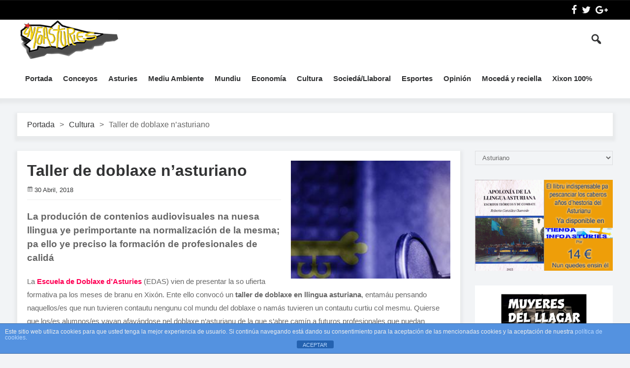

--- FILE ---
content_type: text/html; charset=UTF-8
request_url: https://www.infoasturies.com/as/2018/04/30/taller-de-doblaxe-nasturiano/
body_size: 14787
content:
<!DOCTYPE html>
<html lang="gl-ES" prefix="og: http://ogp.me/ns# fb: http://ogp.me/ns/fb#" class="no-js">
<head>
 	
 	<meta charset="UTF-8">
 	<link rel="pingback" href="https://www.infoasturies.com/xmlrpc.php">
     
	<title>Taller de doblaxe n&#8217;asturiano &#8211; InfoAsturies</title>
<meta name='robots' content='max-image-preview:large' />
<link rel="alternate" href="https://www.infoasturies.com/as/2018/04/30/taller-de-doblaxe-nasturiano/" hreflang="gl" />
<link rel="alternate" href="https://www.infoasturies.com/es/2018/04/30/taller-de-doblaje-al-asturiano/" hreflang="es" />
<link rel='dns-prefetch' href='//static.addtoany.com' />
<link rel='dns-prefetch' href='//fonts.googleapis.com' />
<link rel="alternate" type="application/rss+xml" title="InfoAsturies &raquo; Feed" href="https://www.infoasturies.com/as/feed/" />
<link rel="alternate" type="application/rss+xml" title="InfoAsturies &raquo; Feed de comentarios" href="https://www.infoasturies.com/as/comments/feed/" />
<link rel="alternate" type="application/rss+xml" title="InfoAsturies &raquo; Taller de doblaxe n&#8217;asturiano Feed de comentarios" href="https://www.infoasturies.com/as/2018/04/30/taller-de-doblaxe-nasturiano/feed/" />
<script type="text/javascript">
window._wpemojiSettings = {"baseUrl":"https:\/\/s.w.org\/images\/core\/emoji\/14.0.0\/72x72\/","ext":".png","svgUrl":"https:\/\/s.w.org\/images\/core\/emoji\/14.0.0\/svg\/","svgExt":".svg","source":{"concatemoji":"https:\/\/www.infoasturies.com\/wp-includes\/js\/wp-emoji-release.min.js?ver=6.2.2"}};
/*! This file is auto-generated */
!function(e,a,t){var n,r,o,i=a.createElement("canvas"),p=i.getContext&&i.getContext("2d");function s(e,t){p.clearRect(0,0,i.width,i.height),p.fillText(e,0,0);e=i.toDataURL();return p.clearRect(0,0,i.width,i.height),p.fillText(t,0,0),e===i.toDataURL()}function c(e){var t=a.createElement("script");t.src=e,t.defer=t.type="text/javascript",a.getElementsByTagName("head")[0].appendChild(t)}for(o=Array("flag","emoji"),t.supports={everything:!0,everythingExceptFlag:!0},r=0;r<o.length;r++)t.supports[o[r]]=function(e){if(p&&p.fillText)switch(p.textBaseline="top",p.font="600 32px Arial",e){case"flag":return s("\ud83c\udff3\ufe0f\u200d\u26a7\ufe0f","\ud83c\udff3\ufe0f\u200b\u26a7\ufe0f")?!1:!s("\ud83c\uddfa\ud83c\uddf3","\ud83c\uddfa\u200b\ud83c\uddf3")&&!s("\ud83c\udff4\udb40\udc67\udb40\udc62\udb40\udc65\udb40\udc6e\udb40\udc67\udb40\udc7f","\ud83c\udff4\u200b\udb40\udc67\u200b\udb40\udc62\u200b\udb40\udc65\u200b\udb40\udc6e\u200b\udb40\udc67\u200b\udb40\udc7f");case"emoji":return!s("\ud83e\udef1\ud83c\udffb\u200d\ud83e\udef2\ud83c\udfff","\ud83e\udef1\ud83c\udffb\u200b\ud83e\udef2\ud83c\udfff")}return!1}(o[r]),t.supports.everything=t.supports.everything&&t.supports[o[r]],"flag"!==o[r]&&(t.supports.everythingExceptFlag=t.supports.everythingExceptFlag&&t.supports[o[r]]);t.supports.everythingExceptFlag=t.supports.everythingExceptFlag&&!t.supports.flag,t.DOMReady=!1,t.readyCallback=function(){t.DOMReady=!0},t.supports.everything||(n=function(){t.readyCallback()},a.addEventListener?(a.addEventListener("DOMContentLoaded",n,!1),e.addEventListener("load",n,!1)):(e.attachEvent("onload",n),a.attachEvent("onreadystatechange",function(){"complete"===a.readyState&&t.readyCallback()})),(e=t.source||{}).concatemoji?c(e.concatemoji):e.wpemoji&&e.twemoji&&(c(e.twemoji),c(e.wpemoji)))}(window,document,window._wpemojiSettings);
</script>
<style type="text/css">
img.wp-smiley,
img.emoji {
	display: inline !important;
	border: none !important;
	box-shadow: none !important;
	height: 1em !important;
	width: 1em !important;
	margin: 0 0.07em !important;
	vertical-align: -0.1em !important;
	background: none !important;
	padding: 0 !important;
}
</style>
	<link rel='stylesheet' id='wp-block-library-css' href='https://www.infoasturies.com/wp-includes/css/dist/block-library/style.min.css?ver=6.2.2' type='text/css' media='all' />
<link rel='stylesheet' id='classic-theme-styles-css' href='https://www.infoasturies.com/wp-includes/css/classic-themes.min.css?ver=6.2.2' type='text/css' media='all' />
<style id='global-styles-inline-css' type='text/css'>
body{--wp--preset--color--black: #000000;--wp--preset--color--cyan-bluish-gray: #abb8c3;--wp--preset--color--white: #ffffff;--wp--preset--color--pale-pink: #f78da7;--wp--preset--color--vivid-red: #cf2e2e;--wp--preset--color--luminous-vivid-orange: #ff6900;--wp--preset--color--luminous-vivid-amber: #fcb900;--wp--preset--color--light-green-cyan: #7bdcb5;--wp--preset--color--vivid-green-cyan: #00d084;--wp--preset--color--pale-cyan-blue: #8ed1fc;--wp--preset--color--vivid-cyan-blue: #0693e3;--wp--preset--color--vivid-purple: #9b51e0;--wp--preset--gradient--vivid-cyan-blue-to-vivid-purple: linear-gradient(135deg,rgba(6,147,227,1) 0%,rgb(155,81,224) 100%);--wp--preset--gradient--light-green-cyan-to-vivid-green-cyan: linear-gradient(135deg,rgb(122,220,180) 0%,rgb(0,208,130) 100%);--wp--preset--gradient--luminous-vivid-amber-to-luminous-vivid-orange: linear-gradient(135deg,rgba(252,185,0,1) 0%,rgba(255,105,0,1) 100%);--wp--preset--gradient--luminous-vivid-orange-to-vivid-red: linear-gradient(135deg,rgba(255,105,0,1) 0%,rgb(207,46,46) 100%);--wp--preset--gradient--very-light-gray-to-cyan-bluish-gray: linear-gradient(135deg,rgb(238,238,238) 0%,rgb(169,184,195) 100%);--wp--preset--gradient--cool-to-warm-spectrum: linear-gradient(135deg,rgb(74,234,220) 0%,rgb(151,120,209) 20%,rgb(207,42,186) 40%,rgb(238,44,130) 60%,rgb(251,105,98) 80%,rgb(254,248,76) 100%);--wp--preset--gradient--blush-light-purple: linear-gradient(135deg,rgb(255,206,236) 0%,rgb(152,150,240) 100%);--wp--preset--gradient--blush-bordeaux: linear-gradient(135deg,rgb(254,205,165) 0%,rgb(254,45,45) 50%,rgb(107,0,62) 100%);--wp--preset--gradient--luminous-dusk: linear-gradient(135deg,rgb(255,203,112) 0%,rgb(199,81,192) 50%,rgb(65,88,208) 100%);--wp--preset--gradient--pale-ocean: linear-gradient(135deg,rgb(255,245,203) 0%,rgb(182,227,212) 50%,rgb(51,167,181) 100%);--wp--preset--gradient--electric-grass: linear-gradient(135deg,rgb(202,248,128) 0%,rgb(113,206,126) 100%);--wp--preset--gradient--midnight: linear-gradient(135deg,rgb(2,3,129) 0%,rgb(40,116,252) 100%);--wp--preset--duotone--dark-grayscale: url('#wp-duotone-dark-grayscale');--wp--preset--duotone--grayscale: url('#wp-duotone-grayscale');--wp--preset--duotone--purple-yellow: url('#wp-duotone-purple-yellow');--wp--preset--duotone--blue-red: url('#wp-duotone-blue-red');--wp--preset--duotone--midnight: url('#wp-duotone-midnight');--wp--preset--duotone--magenta-yellow: url('#wp-duotone-magenta-yellow');--wp--preset--duotone--purple-green: url('#wp-duotone-purple-green');--wp--preset--duotone--blue-orange: url('#wp-duotone-blue-orange');--wp--preset--font-size--small: 13px;--wp--preset--font-size--medium: 20px;--wp--preset--font-size--large: 36px;--wp--preset--font-size--x-large: 42px;--wp--preset--spacing--20: 0.44rem;--wp--preset--spacing--30: 0.67rem;--wp--preset--spacing--40: 1rem;--wp--preset--spacing--50: 1.5rem;--wp--preset--spacing--60: 2.25rem;--wp--preset--spacing--70: 3.38rem;--wp--preset--spacing--80: 5.06rem;--wp--preset--shadow--natural: 6px 6px 9px rgba(0, 0, 0, 0.2);--wp--preset--shadow--deep: 12px 12px 50px rgba(0, 0, 0, 0.4);--wp--preset--shadow--sharp: 6px 6px 0px rgba(0, 0, 0, 0.2);--wp--preset--shadow--outlined: 6px 6px 0px -3px rgba(255, 255, 255, 1), 6px 6px rgba(0, 0, 0, 1);--wp--preset--shadow--crisp: 6px 6px 0px rgba(0, 0, 0, 1);}:where(.is-layout-flex){gap: 0.5em;}body .is-layout-flow > .alignleft{float: left;margin-inline-start: 0;margin-inline-end: 2em;}body .is-layout-flow > .alignright{float: right;margin-inline-start: 2em;margin-inline-end: 0;}body .is-layout-flow > .aligncenter{margin-left: auto !important;margin-right: auto !important;}body .is-layout-constrained > .alignleft{float: left;margin-inline-start: 0;margin-inline-end: 2em;}body .is-layout-constrained > .alignright{float: right;margin-inline-start: 2em;margin-inline-end: 0;}body .is-layout-constrained > .aligncenter{margin-left: auto !important;margin-right: auto !important;}body .is-layout-constrained > :where(:not(.alignleft):not(.alignright):not(.alignfull)){max-width: var(--wp--style--global--content-size);margin-left: auto !important;margin-right: auto !important;}body .is-layout-constrained > .alignwide{max-width: var(--wp--style--global--wide-size);}body .is-layout-flex{display: flex;}body .is-layout-flex{flex-wrap: wrap;align-items: center;}body .is-layout-flex > *{margin: 0;}:where(.wp-block-columns.is-layout-flex){gap: 2em;}.has-black-color{color: var(--wp--preset--color--black) !important;}.has-cyan-bluish-gray-color{color: var(--wp--preset--color--cyan-bluish-gray) !important;}.has-white-color{color: var(--wp--preset--color--white) !important;}.has-pale-pink-color{color: var(--wp--preset--color--pale-pink) !important;}.has-vivid-red-color{color: var(--wp--preset--color--vivid-red) !important;}.has-luminous-vivid-orange-color{color: var(--wp--preset--color--luminous-vivid-orange) !important;}.has-luminous-vivid-amber-color{color: var(--wp--preset--color--luminous-vivid-amber) !important;}.has-light-green-cyan-color{color: var(--wp--preset--color--light-green-cyan) !important;}.has-vivid-green-cyan-color{color: var(--wp--preset--color--vivid-green-cyan) !important;}.has-pale-cyan-blue-color{color: var(--wp--preset--color--pale-cyan-blue) !important;}.has-vivid-cyan-blue-color{color: var(--wp--preset--color--vivid-cyan-blue) !important;}.has-vivid-purple-color{color: var(--wp--preset--color--vivid-purple) !important;}.has-black-background-color{background-color: var(--wp--preset--color--black) !important;}.has-cyan-bluish-gray-background-color{background-color: var(--wp--preset--color--cyan-bluish-gray) !important;}.has-white-background-color{background-color: var(--wp--preset--color--white) !important;}.has-pale-pink-background-color{background-color: var(--wp--preset--color--pale-pink) !important;}.has-vivid-red-background-color{background-color: var(--wp--preset--color--vivid-red) !important;}.has-luminous-vivid-orange-background-color{background-color: var(--wp--preset--color--luminous-vivid-orange) !important;}.has-luminous-vivid-amber-background-color{background-color: var(--wp--preset--color--luminous-vivid-amber) !important;}.has-light-green-cyan-background-color{background-color: var(--wp--preset--color--light-green-cyan) !important;}.has-vivid-green-cyan-background-color{background-color: var(--wp--preset--color--vivid-green-cyan) !important;}.has-pale-cyan-blue-background-color{background-color: var(--wp--preset--color--pale-cyan-blue) !important;}.has-vivid-cyan-blue-background-color{background-color: var(--wp--preset--color--vivid-cyan-blue) !important;}.has-vivid-purple-background-color{background-color: var(--wp--preset--color--vivid-purple) !important;}.has-black-border-color{border-color: var(--wp--preset--color--black) !important;}.has-cyan-bluish-gray-border-color{border-color: var(--wp--preset--color--cyan-bluish-gray) !important;}.has-white-border-color{border-color: var(--wp--preset--color--white) !important;}.has-pale-pink-border-color{border-color: var(--wp--preset--color--pale-pink) !important;}.has-vivid-red-border-color{border-color: var(--wp--preset--color--vivid-red) !important;}.has-luminous-vivid-orange-border-color{border-color: var(--wp--preset--color--luminous-vivid-orange) !important;}.has-luminous-vivid-amber-border-color{border-color: var(--wp--preset--color--luminous-vivid-amber) !important;}.has-light-green-cyan-border-color{border-color: var(--wp--preset--color--light-green-cyan) !important;}.has-vivid-green-cyan-border-color{border-color: var(--wp--preset--color--vivid-green-cyan) !important;}.has-pale-cyan-blue-border-color{border-color: var(--wp--preset--color--pale-cyan-blue) !important;}.has-vivid-cyan-blue-border-color{border-color: var(--wp--preset--color--vivid-cyan-blue) !important;}.has-vivid-purple-border-color{border-color: var(--wp--preset--color--vivid-purple) !important;}.has-vivid-cyan-blue-to-vivid-purple-gradient-background{background: var(--wp--preset--gradient--vivid-cyan-blue-to-vivid-purple) !important;}.has-light-green-cyan-to-vivid-green-cyan-gradient-background{background: var(--wp--preset--gradient--light-green-cyan-to-vivid-green-cyan) !important;}.has-luminous-vivid-amber-to-luminous-vivid-orange-gradient-background{background: var(--wp--preset--gradient--luminous-vivid-amber-to-luminous-vivid-orange) !important;}.has-luminous-vivid-orange-to-vivid-red-gradient-background{background: var(--wp--preset--gradient--luminous-vivid-orange-to-vivid-red) !important;}.has-very-light-gray-to-cyan-bluish-gray-gradient-background{background: var(--wp--preset--gradient--very-light-gray-to-cyan-bluish-gray) !important;}.has-cool-to-warm-spectrum-gradient-background{background: var(--wp--preset--gradient--cool-to-warm-spectrum) !important;}.has-blush-light-purple-gradient-background{background: var(--wp--preset--gradient--blush-light-purple) !important;}.has-blush-bordeaux-gradient-background{background: var(--wp--preset--gradient--blush-bordeaux) !important;}.has-luminous-dusk-gradient-background{background: var(--wp--preset--gradient--luminous-dusk) !important;}.has-pale-ocean-gradient-background{background: var(--wp--preset--gradient--pale-ocean) !important;}.has-electric-grass-gradient-background{background: var(--wp--preset--gradient--electric-grass) !important;}.has-midnight-gradient-background{background: var(--wp--preset--gradient--midnight) !important;}.has-small-font-size{font-size: var(--wp--preset--font-size--small) !important;}.has-medium-font-size{font-size: var(--wp--preset--font-size--medium) !important;}.has-large-font-size{font-size: var(--wp--preset--font-size--large) !important;}.has-x-large-font-size{font-size: var(--wp--preset--font-size--x-large) !important;}
.wp-block-navigation a:where(:not(.wp-element-button)){color: inherit;}
:where(.wp-block-columns.is-layout-flex){gap: 2em;}
.wp-block-pullquote{font-size: 1.5em;line-height: 1.6;}
</style>
<link rel='stylesheet' id='front-estilos-css' href='https://www.infoasturies.com/wp-content/plugins/asesor-cookies-para-la-ley-en-espana/html/front/estilos.css?ver=6.2.2' type='text/css' media='all' />
<link rel='stylesheet' id='contact-form-7-css' href='https://www.infoasturies.com/wp-content/plugins/contact-form-7/includes/css/styles.css?ver=5.8.1' type='text/css' media='all' />
<link rel='stylesheet' id='newstopia_style-css' href='https://www.infoasturies.com/wp-content/themes/newstopia/style.css' type='text/css' media='all' />
<style id='newstopia_style-inline-css' type='text/css'>
body {background-color:#f2f4f6;}p,input,body{color:#666666; }a,.rd-title,.rd-single-post .rd-meta li ,.rd-single-post .rd-meta li a,.rd-review .rd-circular span,body.buddypress .rd-post .rd-post-content a{ color:#323334;}a:hover,.rd-bpost .rd-title a:hover,.rd-post .rd-title a:hover,#rd-sidebar .widget-container a:hover,.rd-wide-slider .rd-slide-post h3 .rd-title a:hover,
		.rd-login .rd-singin .rd-singin-footer li a:hover {color:#ff0055;}.main-menu ul li a:hover , .rd-pagenavi span.current,  .vorod,.rd-moreblock  a,.rd-morelink a,#submit,
	.woocommerce #respond input#submit, .woocommerce a.button, .woocommerce button.button, .woocommerce input.button ,.woocommerce input.button:hover,#buddypress div.item-list-tabs ul li a span,#commentform #submit,
	#buddypress #members-directory-form div.item-list-tabs ul li.selected span ,.rd-comment-navi .page-numbers.current,#rd-post-pagination .current-post-page,
	#buddypress div.item-list-tabs ul li.selected a, #buddypress div.item-list-tabs ul li.current a,#members-list-options a.selected,#groups-list-options a.selected,.widget #wp-calendar caption,
 	.woocommerce ul.products li.product .button,.rd-pagenavi a:hover,.rd-active,.woocommerce a.button.alt,.woocommerce a.button.alt:hover,.woocommerce span.onsale, .woocommerce-page span.onsale , .woocommerce input.button.alt,.button,.button:hover,.woocommerce a.button:hover ,#searchsubmit,.woocommerce div.product form.cart .button,.woocommerce div.product form.cart .button:hover,.rd_layout_2 .rd-title-box h4:not(.rd-title-tab) ,.rd_layout_5 .rd-title-box h4:not(.rd-title-tab),.woocommerce #respond input#submit.alt:hover, .woocommerce a.button.alt:hover, .woocommerce button.button.alt:hover, .woocommerce input.button.alt:hover,.rd-widget-search .rd-search-button ,.rd-breakingnews span,.rd-post .rd-category,body .lSSlideOuter .lSPager.lSpg > li:hover a,body .lSSlideOuter .lSPager.lSpg > li.active a {
		background-color: #ff0055; 
		color: #fff !important;
   	}.rd-widget-search .rd-search-icon::before,.rd-review-title ,.rd-authorbio ul,
   .rd-panel  strong,.rd-dropcapsimple,  .woocommerce .star-rating span, .woocommerce-page .star-rating span,.rd-stars-score i::before ,.woocommerce p.stars a::before,.rd-masthead .rd-nav-menu ul:not(.sub-menu) li.current-menu-item a,.author-link .fn a,.rd-meta .rd-author a{
  	color: #ff0055 !important;
	}.rd-nav-menu:not(.rd-menu-active) .sub-menu,.rd-menu-active .menu,  .rd-search-sub ,  .rd-login-sub{border-top: solid 3px #ff0055;}@media (min-width: 980px) {.rd-nav-menu .sub-menu {border-top: solid 3px #ff0055 !important;}}body:not(.woocommerce) .rd-post-content a {color: #ff0055}.rd-masthead-warp{min-height:80px;}.rd-masthead .rd-nav-menu,.rd-masthead .rd-search,.rd-masthead .rd-social, .rd-masthead .rd-login ,.rd-logo,.rd-masthead .rd-nav-menu ul li{ height:80px;line-height:80px;} .rd-masthead .rd-nav-menu ul ul,.rd-masthead  .rd-search-sub,.rd-masthead .rd-singin-warp{margin-top:80px ; }@media (max-width:979px) { .rd-masthead .rd-nav-menu ul ,.rd-masthead  .rd-search-sub,.rd-masthead .rd-singin-warp{margin-top:80px ; }}.rd-masthead-warp,.rd-masthead.sub-menu,.rd-masthead .rd-nav-menu ul,.rd-masthead .rd-search-sub,.rd-masthead .rd-singout-warp 
			{background-color: #ffffff}.rd-masthead li:not(.current-menu-item) a,.rd-masthead li:not(.current-menu-item),.rd-masthead i::before,.rd-masthead .rd-menu-icon::before,.rd-masthead .rd-input,
			.rd-masthead .rd-menu-active  a,.rd-masthead .rd-search-button,.rd-wrapper .rd-masthead ul ul.sub-menu li:not(.current-menu-item) a{color: #323334!important;}.rd_layout_6 .rd-masthead li.current-menu-item a,.rd_layout_7 .rd-masthead li.current-menu-item a,.rd_layout_8 .rd-masthead li.current-menu-item a,.rd-masthead  .rd-menu-down,.rd-masthead  .rd-menu-up{color: #323334!important; text-shadow:0px 0px;}.rd-navplus-warp {min-height: 40px;}.rd-navplus .rd-nav-menu ,.rd-navplus .rd-search,.rd-navplus .rd-login,.rd-navplus .rd-social
		{ height: 40px;line-height: 40px;}.rd-navplus .rd-search-sub {margin-top:40px; }@media (max-width:979px) {.rd-navplus .rd-nav-menu ul,.rd-navplus .rd-singin-warp {margin-top:40px; }}.rd-masthead .rd-nav-menu ul li a { padding: 0  11px;}.rd-navplus-warp , .rd-navplus .sub-menu,.rd-navplus .rd-nav-menu  ul ,.rd-navplus  .rd-search-sub ,.rd-navplus .rd-singout-warp
			{background-color: #000000;}.rd-navplus li a,.rd-navplus li,.rd-navplus a::before ,.rd-navplus i::before,.rd-navplus .rd-input ,.rd-navplus .rd-menu-active ,.rd-navplus  .rd-menu-down,.rd-navplus  .rd-menu-up{color: #f5f5f5!important;}.rd-navplus .rd-nav-menu ul li a  {padding: 0  15px ;}.rd-logo img {height: 80px;width: px;}a.rd-logo-title{font-size: 35px;color: #323334;}a.rd-logo-description {font-size: 15px;color: #ff0055;}a.rd-logo-title ,a.rd-logo-description{}body .rd-post-background ,.rd-title-box h4{ box-shadow: 0 5px 5px 5px rgba(150, 150, 150, 0.10);} .rd-footer-warp,.rd-footer .rd-post-background{background-color: #121314 ;}.rd-footer a,.rd-footer .rd-title-box h4 a{color: #ffffff  !important;} .rd-footer, .rd-footer p ,.rd-footer input{color: #cccccc;}
</style>
<link rel='stylesheet' id='font-awesome-css' href='https://www.infoasturies.com/wp-content/themes/newstopia/css/font-awesome.min.css?ver=6.2.2' type='text/css' media='all' />
<link rel='stylesheet' id='newstopia_google_font-css' href='https://fonts.googleapis.com/css?family&#038;subset=latin%2Clatin-ext&#038;ver=1.0.0' type='text/css' media='all' />
<link rel='stylesheet' id='dashicons-css' href='https://www.infoasturies.com/wp-includes/css/dashicons.min.css?ver=6.2.2' type='text/css' media='all' />
<link rel='stylesheet' id='addtoany-css' href='https://www.infoasturies.com/wp-content/plugins/add-to-any/addtoany.min.css?ver=1.16' type='text/css' media='all' />
<link rel='stylesheet' id='my-calendar-reset-css' href='https://www.infoasturies.com/wp-content/plugins/my-calendar/css/reset.css?ver=3.4.20' type='text/css' media='all' />
<link rel='stylesheet' id='my-calendar-style-css' href='https://www.infoasturies.com/wp-content/plugins/my-calendar/styles/twentytwentytwo.css?ver=3.4.20-twentytwentytwo-css' type='text/css' media='all' />
<style id='my-calendar-style-inline-css' type='text/css'>

/* Styles by My Calendar - Joseph C Dolson https://www.joedolson.com/ */

.mc-main .mc_xeneral .event-title, .mc-main .mc_xeneral .event-title a { background: #ffffcc !important; color: #000000 !important; }
.mc-main .mc_xeneral .event-title a:hover, .mc-main .mc_xeneral .event-title a:focus { background: #ffffff !important;}
.mc-main .mc_conciertos .event-title, .mc-main .mc_conciertos .event-title a { background: #d7f722 !important; color: #000000 !important; }
.mc-main .mc_conciertos .event-title a:hover, .mc-main .mc_conciertos .event-title a:focus { background: #ffff55 !important;}
.mc-main .mc_manifestamientu .event-title, .mc-main .mc_manifestamientu .event-title a { background: #dd3333 !important; color: #ffffff !important; }
.mc-main .mc_manifestamientu .event-title a:hover, .mc-main .mc_manifestamientu .event-title a:focus { background: #aa0000 !important;}
.mc-main .mc_actu-cultural .event-title, .mc-main .mc_actu-cultural .event-title a { background: #8224e3 !important; color: #ffffff !important; }
.mc-main .mc_actu-cultural .event-title a:hover, .mc-main .mc_actu-cultural .event-title a:focus { background: #4f00b0 !important;}
.mc-main .mc_folixa .event-title, .mc-main .mc_folixa .event-title a { background: #1e73be !important; color: #ffffff !important; }
.mc-main .mc_folixa .event-title a:hover, .mc-main .mc_folixa .event-title a:focus { background: #00408b !important;}
.mc-main {--primary-dark: #313233; --primary-light: #fff; --secondary-light: #fff; --secondary-dark: #000; --highlight-dark: #666; --highlight-light: #efefef; --category-mc_xeneral: #ffffcc; --category-mc_conciertos: #d7f722; --category-mc_manifestamientu: #dd3333; --category-mc_actu-cultural: #8224e3; --category-mc_folixa: #1e73be; }
</style>
<script type='text/javascript' id='addtoany-core-js-before'>
window.a2a_config=window.a2a_config||{};a2a_config.callbacks=[];a2a_config.overlays=[];a2a_config.templates={};a2a_localize = {
	Share: "Compartir",
	Save: "Gardar",
	Subscribe: "Subscribirse",
	Email: "Correo electrónico",
	Bookmark: "Marcador",
	ShowAll: "Amosar todo",
	ShowLess: "Amosar menos",
	FindServices: "Encontrar servizo(s)",
	FindAnyServiceToAddTo: "Encontra ao instante calquera servizo para engadir a",
	PoweredBy: "Desenvolvido por",
	ShareViaEmail: "Compartir por correo electrónico",
	SubscribeViaEmail: "Subscribirse a través do correo electrónico",
	BookmarkInYourBrowser: "Engadir aos marcadores do teu navegador",
	BookmarkInstructions: "Presiona «Ctrl+D» ou «\u2318+D» para engadir esta páxina a marcadores",
	AddToYourFavorites: "Engadir aos teus favoritos",
	SendFromWebOrProgram: "Enviar desde calquera dirección ou programa de correo electrónico",
	EmailProgram: "Programa de correo electrónico",
	More: "Máis&#8230;",
	ThanksForSharing: "Grazas por compartir!",
	ThanksForFollowing: "Grazas por seguirmos!"
};
</script>
<script type='text/javascript' async src='https://static.addtoany.com/menu/page.js' id='addtoany-core-js'></script>
<script type='text/javascript' src='https://www.infoasturies.com/wp-includes/js/jquery/jquery.min.js?ver=3.6.4' id='jquery-core-js'></script>
<script type='text/javascript' src='https://www.infoasturies.com/wp-includes/js/jquery/jquery-migrate.min.js?ver=3.4.0' id='jquery-migrate-js'></script>
<script type='text/javascript' async src='https://www.infoasturies.com/wp-content/plugins/add-to-any/addtoany.min.js?ver=1.1' id='addtoany-jquery-js'></script>
<script type='text/javascript' id='front-principal-js-extra'>
/* <![CDATA[ */
var cdp_cookies_info = {"url_plugin":"https:\/\/www.infoasturies.com\/wp-content\/plugins\/asesor-cookies-para-la-ley-en-espana\/plugin.php","url_admin_ajax":"https:\/\/www.infoasturies.com\/wp-admin\/admin-ajax.php"};
/* ]]> */
</script>
<script type='text/javascript' src='https://www.infoasturies.com/wp-content/plugins/asesor-cookies-para-la-ley-en-espana/html/front/principal.js?ver=6.2.2' id='front-principal-js'></script>
<script type='text/javascript' id='newstopia_scripts-js-extra'>
/* <![CDATA[ */
var newstopia_js = {"primary_color":"#ff0055","ajaxurl":"https:\/\/www.infoasturies.com\/wp-admin\/admin-ajax.php"};
/* ]]> */
</script>
<script type='text/javascript' src='https://www.infoasturies.com/wp-content/themes/newstopia/js/scripts.js?ver=6.2.2' id='newstopia_scripts-js'></script>
<script type='text/javascript' id='newstopia_scripts-js-after'>
(function(html){html.className = html.className.replace(/\bno-js\b/,'js')})(document.documentElement);
</script>
<script type='text/javascript' src='https://www.infoasturies.com/wp-content/themes/newstopia/js/lightslider.js?ver=6.2.2' id='xecuter_lightslider-js'></script>
<!--[if lt IE 9]>
<script type='text/javascript' src='https://www.infoasturies.com/wp-content/themes/newstopia/js/html5shiv.js?ver=6.2.2' id='newstopia_html5-js'></script>
<![endif]-->
<link rel="https://api.w.org/" href="https://www.infoasturies.com/wp-json/" /><link rel="alternate" type="application/json" href="https://www.infoasturies.com/wp-json/wp/v2/posts/7917" /><link rel="EditURI" type="application/rsd+xml" title="RSD" href="https://www.infoasturies.com/xmlrpc.php?rsd" />
<link rel="wlwmanifest" type="application/wlwmanifest+xml" href="https://www.infoasturies.com/wp-includes/wlwmanifest.xml" />
<meta name="generator" content="WordPress 6.2.2" />
<link rel="canonical" href="https://www.infoasturies.com/as/2018/04/30/taller-de-doblaxe-nasturiano/" />
<link rel='shortlink' href='https://www.infoasturies.com/?p=7917' />
<link rel="alternate" type="application/json+oembed" href="https://www.infoasturies.com/wp-json/oembed/1.0/embed?url=https%3A%2F%2Fwww.infoasturies.com%2Fas%2F2018%2F04%2F30%2Ftaller-de-doblaxe-nasturiano%2F" />
<link rel="alternate" type="text/xml+oembed" href="https://www.infoasturies.com/wp-json/oembed/1.0/embed?url=https%3A%2F%2Fwww.infoasturies.com%2Fas%2F2018%2F04%2F30%2Ftaller-de-doblaxe-nasturiano%2F&#038;format=xml" />

<!-- BEGIN License added by Creative-Commons-Configurator plugin for WordPress -->
<link rel="license" type="text/html" href="https://creativecommons.org/licenses/by/4.0/" />
<style type="text/css">
p.cc-block { clear: both; width: 90%; margin: 8px auto; padding: 4px; text-align: center; border: 1px solid #cccccc; color: #000000; background-color: #e5d5db; }
p.cc-block a:link, p.cc-block a:visited, p.cc-block a:hover, p.cc-block a:active { text-decoration: underline; color: #000000; border: none;}
.cc-button { display: block; margin-left: auto; margin-right: auto; margin-top: 6px; margin-bottom: 6px; border-width: 0; }
.wp-caption { border: 0; }
.widget_bccl_widget { text-align: center; }
</style>

<!-- END License added by Creative-Commons-Configurator plugin for WordPress -->

  
    
 	 	<meta name="viewport" content="width=device-width, initial-scale=1">
 	
 
 	
	

	 

<!-- START - Open Graph and Twitter Card Tags 3.3.1 -->
 <!-- Facebook Open Graph -->
  <meta property="og:locale" content="gl_ES"/>
  <meta property="og:site_name" content="InfoAsturies"/>
  <meta property="og:title" content="Taller de doblaxe n&#039;asturiano"/>
  <meta property="og:url" content="https://www.infoasturies.com/as/2018/04/30/taller-de-doblaxe-nasturiano/"/>
  <meta property="og:type" content="article"/>
  <meta property="og:description" content="La produción de contenios audiovisuales na nuesa llingua ye perimportante na normalización de la mesma; pa ello ye preciso la formación de profesionales de calidá



La Escuela de Doblaxe d’Asturies (EDAS) vien de presentar la so ufierta formativa pa los meses de branu en Xixón. Ente ello convoc"/>
  <meta property="og:image" content="https://www.infoasturies.com/wp-content/uploads/2018/04/doblaxe.jpg"/>
  <meta property="og:image:url" content="https://www.infoasturies.com/wp-content/uploads/2018/04/doblaxe.jpg"/>
  <meta property="og:image:secure_url" content="https://www.infoasturies.com/wp-content/uploads/2018/04/doblaxe.jpg"/>
  <meta property="article:published_time" content="2018-04-30T06:33:38+00:00"/>
  <meta property="article:modified_time" content="2018-04-30T06:33:38+00:00" />
  <meta property="og:updated_time" content="2018-04-30T06:33:38+00:00" />
  <meta property="article:section" content="Cultura"/>
 <!-- Google+ / Schema.org -->
  <meta itemprop="name" content="Taller de doblaxe n&#039;asturiano"/>
  <meta itemprop="headline" content="Taller de doblaxe n&#039;asturiano"/>
  <meta itemprop="description" content="La produción de contenios audiovisuales na nuesa llingua ye perimportante na normalización de la mesma; pa ello ye preciso la formación de profesionales de calidá



La Escuela de Doblaxe d’Asturies (EDAS) vien de presentar la so ufierta formativa pa los meses de branu en Xixón. Ente ello convoc"/>
  <meta itemprop="image" content="https://www.infoasturies.com/wp-content/uploads/2018/04/doblaxe.jpg"/>
  <meta itemprop="datePublished" content="2018-04-30"/>
  <meta itemprop="dateModified" content="2018-04-30T06:33:38+00:00" />
  <meta itemprop="author" content="infoasturies"/>
  <!--<meta itemprop="publisher" content="InfoAsturies"/>--> <!-- To solve: The attribute publisher.itemtype has an invalid value -->
 <!-- Twitter Cards -->
  <meta name="twitter:title" content="Taller de doblaxe n&#039;asturiano"/>
  <meta name="twitter:url" content="https://www.infoasturies.com/as/2018/04/30/taller-de-doblaxe-nasturiano/"/>
  <meta name="twitter:description" content="La produción de contenios audiovisuales na nuesa llingua ye perimportante na normalización de la mesma; pa ello ye preciso la formación de profesionales de calidá



La Escuela de Doblaxe d’Asturies (EDAS) vien de presentar la so ufierta formativa pa los meses de branu en Xixón. Ente ello convoc"/>
  <meta name="twitter:image" content="https://www.infoasturies.com/wp-content/uploads/2018/04/doblaxe.jpg"/>
  <meta name="twitter:card" content="summary_large_image"/>
  <meta name="twitter:site" content="@@infoasturies"/>
 <!-- SEO -->
 <!-- Misc. tags -->
 <!-- is_singular -->
<!-- END - Open Graph and Twitter Card Tags 3.3.1 -->
	

<!-- Global site tag (gtag.js) - Google Analytics -->
<script async src="https://www.googletagmanager.com/gtag/js?id=UA-112776054-1"></script>
<script>
  window.dataLayer = window.dataLayer || [];
  function gtag(){dataLayer.push(arguments);}
  gtag('js', new Date());

  gtag('config', 'UA-112776054-1');
</script>


</head>
<body data-rsssl=1 class="post-template-default single single-post postid-7917 single-format-standard">

<div class="rd-wrapper">
	<header class="rd-post-background">
    
	    <div class="rd-navplus-warp">
        <div class="rd-navplus-middle ">
            <div class="rd-navplus">
                 
				                    
				 	

       
 									<div class="rd-nav-menu">
						<a class="rd-menu-icon"></a>
											</div>
				 
                
				    
    <div class="rd-social rd-social-fa">
    	<ul>
                
                    <li class="fa-facebook"><a href="https://www.facebook.com/InfoAsturies-49446954897/"></a></li>
            
                    <li class="fa-twitter"><a href="https://twitter.com/infoasturies"></a></li>
                
                     <li class="fa-google-plus" ><a href="https://plus.google.com/u/0/"></a></li>
                  
           
        
                
                
                
                
                
                 
                
                
              
                
                
                
        
                
                
                
                </ul>
     </div>
    
            </div>	
        </div>		
    </div>
	    <div class="rd-masthead-warp rd-sticky">
        <div class="rd-masthead-middle ">
            <div class="rd-masthead">
 
				<div class="rd-logo ">
					<h2 class="rd-logo-warp">
													<a  title="InfoAsturies" href="https://www.infoasturies.com/as/">InfoAsturies <img alt="InfoAsturies" src="https://www.infoasturies.com/wp-content/uploads/2017/01/logo3.jpg" width="" height="80" /></a>
                                    
											</h2>
				</div>
                                 
				<div class="none-masthead">
     			 
                    <div class="rd-search"><a class="rd-search-icon"><i></i></a><div class="rd-search-sub"><form method="get" class="rd-searchform" action="https://www.infoasturies.com/as/"><input type="text" name="s" class="rd-search-text rd-input" value="" placeholder="Search..." /><i class="rd-search-icon"></i><input type="submit" name="btnSubmit" class="rd-search-button" value="" /></form> </div></div>                        
                         
                     	
    
                        
                      <div class="rd-nav-menu">
                     	<a class="rd-menu-icon"></a>
						<ul id="menu-menu-principal" class="menu"><li id="menu-item-52" class="menu-item menu-item-type-custom menu-item-object-custom menu-item-52"><a href="https://www.infoasturies.com">Portada</a></li>
<li id="menu-item-9" class="menu-item menu-item-type-taxonomy menu-item-object-category menu-item-9"><a href="https://www.infoasturies.com/as/category/conceyos/">Conceyos</a></li>
<li id="menu-item-8" class="menu-item menu-item-type-taxonomy menu-item-object-category menu-item-8"><a href="https://www.infoasturies.com/as/category/asturies/">Asturies</a></li>
<li id="menu-item-37" class="menu-item menu-item-type-taxonomy menu-item-object-category menu-item-37"><a href="https://www.infoasturies.com/as/category/mediu-ambiente/">Mediu Ambiente</a></li>
<li id="menu-item-13" class="menu-item menu-item-type-taxonomy menu-item-object-category menu-item-13"><a href="https://www.infoasturies.com/as/category/mundiu/">Mundiu</a></li>
<li id="menu-item-11" class="menu-item menu-item-type-taxonomy menu-item-object-category menu-item-11"><a href="https://www.infoasturies.com/as/category/economia/">Economía</a></li>
<li id="menu-item-10" class="menu-item menu-item-type-taxonomy menu-item-object-category current-post-ancestor current-menu-parent current-post-parent menu-item-10"><a href="https://www.infoasturies.com/as/category/cultura/">Cultura</a></li>
<li id="menu-item-477" class="menu-item menu-item-type-taxonomy menu-item-object-category menu-item-477"><a href="https://www.infoasturies.com/as/category/sociedallaboral/">Sociedá/Llaboral</a></li>
<li id="menu-item-12" class="menu-item menu-item-type-taxonomy menu-item-object-category menu-item-12"><a href="https://www.infoasturies.com/as/category/esportes/">Esportes</a></li>
<li id="menu-item-14" class="menu-item menu-item-type-taxonomy menu-item-object-category menu-item-14"><a href="https://www.infoasturies.com/as/category/opinion/">Opinión</a></li>
<li id="menu-item-50" class="menu-item menu-item-type-taxonomy menu-item-object-category menu-item-50"><a href="https://www.infoasturies.com/as/category/moceda-y-reciella/">Mocedá y reciella</a></li>
<li id="menu-item-25797" class="menu-item menu-item-type-taxonomy menu-item-object-category menu-item-25797"><a href="https://www.infoasturies.com/as/category/xixon-100/">Xixon 100%</a></li>
<li id="menu-item-208" class="menu-item menu-item-type-post_type menu-item-object-page menu-item-208"><a href="https://www.infoasturies.com/as/contactu/">Contactu</a></li>
</ul>					</div>
                            
                    
  				</div>	
                 
            </div>		
        </div>
    </div>
	
    </header>
 
 
 
<div class="rd-content-warp">

   	<div class="rd-content-middle">
 
		<div  class="rd-breadcrumbs-warp"><ul  class="rd-breadcrumbs rd-post-background"><li><a  href="https://www.infoasturies.com/as/" title="Portada">Portada</a></li><li> &gt; </li><li><a href="https://www.infoasturies.com/as/category/cultura/">Cultura</a></li><li> &gt; </li><li><strong title="Taller de doblaxe n&#8217;asturiano">Taller de doblaxe n&#8217;asturiano</strong></li></ul></div>		        
           <div class="rd-row-item rd-row-center_right rd-center"> 
 
         
               				<div class="rd-column-container2">
                <div id="rd_module_signle" class="rd-module-item rd-grid rd-single">
                 
                
                 						<div class="rd-single-item">

		 
		<article class="rd-post-a1  rd-single-post rd-post rd-post-background" id="post-7917">
        
			<div class="post-7917 post type-post status-publish format-standard has-post-thumbnail hentry category-cultura">
         
				                    
     
    
                    <div class="rd-details">
                        <h3 class="rd-title entry-title">Taller de doblaxe n&#8217;asturiano</h3>
                          
	<ul class="rd-meta">
 
 			
		    
				
			<li class="rd-date">30 Abril, 2018</li>
			
    
			
	
			
    
		        
 	 </ul>
     
	                    </div>
                            
                                    
                        <div class="rd-thumb">
                                                         <div class="rd-single-thumbnail"  >
                                    <img width="270" height="200" src="https://www.infoasturies.com/wp-content/uploads/2018/04/doblaxe.jpg" class="attachment-newstopia_large size-newstopia_large wp-post-image" alt="" decoding="async" srcset="https://www.infoasturies.com/wp-content/uploads/2018/04/doblaxe.jpg 270w, https://www.infoasturies.com/wp-content/uploads/2018/04/doblaxe-100x75.jpg 100w, https://www.infoasturies.com/wp-content/uploads/2018/04/doblaxe-160x120.jpg 160w" sizes="(max-width: 270px) 100vw, 270px" />                                </div>
                                   
                        </div>
                    
                                    
                            
                <section class="rd-post-content">
                    <p><span style="font-size: 14pt;"><strong>La produción de contenios audiovisuales na nuesa llingua ye perimportante na normalización de la mesma; pa ello ye preciso la formación de profesionales de calidá</strong></span></p>
<p><span id="more-7917"></span></p>
<p>La<a href="https://www.escueladedoblajedeasturias.com/talleres/taller-de-doblaxe-n-asturianu/"><strong> Escuela de Doblaxe d’Asturies</strong></a> (EDAS) vien de presentar la so ufierta formativa pa los meses de branu en Xixón. Ente ello convocó un <strong>taller de doblaxe en llingua asturiana</strong>, entamáu pensando naquellos/es que nun tuvieren contautu nengunu col mundu del doblaxe o namás tuvieren un contautu curtiu col mesmu. Quierse que los/es alumnos/es vayan afayándose nel doblaxe n’asturianu de la que s&#8217;abre camín a futuros profesionales que puedan trabayar pa empreses del seutor o pa la televisión autonómica d&#8217;Asturies.</p>
<p>Nesti taller trataránse ellementos téunicos y humanos de la profesión, el métodu, la sincronía y el take. Va trabayase dándo-y una importancia especial a la observaciónde la escena y de los actores, col envís de llograr una bona interpretación acordies cola versión orixinal. Habrá exercicios de doblaxe sobre material audiuvisual de xéneros estremaos (drama, comedia, musical&#8230;), d&#8217;animación y comerciales.</p>
<p>La duración d’esta propuesta formativa ye de <strong>36 hores</strong>, dixebraes en dos sesiones selmanales (miércoles y vienres) n’horariu de tarde, dende’l 20 de xunu hasta’l 27 de xunetu.</p>
<p style="text-align: right;"><span style="font-size: 10pt;"><strong>Redaición InfoAsturies</strong></span></p>
<div class="addtoany_share_save_container addtoany_content addtoany_content_bottom"><div class="a2a_kit a2a_kit_size_32 addtoany_list" data-a2a-url="https://www.infoasturies.com/as/2018/04/30/taller-de-doblaxe-nasturiano/" data-a2a-title="Taller de doblaxe n’asturiano"><a class="a2a_button_facebook" href="https://www.addtoany.com/add_to/facebook?linkurl=https%3A%2F%2Fwww.infoasturies.com%2Fas%2F2018%2F04%2F30%2Ftaller-de-doblaxe-nasturiano%2F&amp;linkname=Taller%20de%20doblaxe%20n%E2%80%99asturiano" title="Facebook" rel="nofollow noopener" target="_blank"></a><a class="a2a_button_twitter" href="https://www.addtoany.com/add_to/twitter?linkurl=https%3A%2F%2Fwww.infoasturies.com%2Fas%2F2018%2F04%2F30%2Ftaller-de-doblaxe-nasturiano%2F&amp;linkname=Taller%20de%20doblaxe%20n%E2%80%99asturiano" title="Twitter" rel="nofollow noopener" target="_blank"></a><a class="a2a_dd addtoany_share_save addtoany_share" href="https://www.addtoany.com/share"></a></div></div>
<!-- BEGIN License added by Creative-Commons-Configurator plugin for WordPress -->
<p prefix="dct: http://purl.org/dc/terms/ cc: http://creativecommons.org/ns#" class="cc-block">This work is licensed under a <a rel="license" target="_blank" href="https://creativecommons.org/licenses/by/4.0/">Creative Commons Attribution 4.0 International License</a>.</p>
<!-- END License added by Creative-Commons-Configurator plugin for WordPress -->
                </section>
            
                								 				 				  
			</div>
		</article>
    
		</div>

  
 
    

 
    
<div class="rd-single-item">
	<div id="comments" class="comments-area rd-thread rd-post-background ">

	
		<div id="respond" class="comment-respond">
		<h3 id="reply-title" class="comment-reply-title">Dexa una rempuesta <small><a rel="nofollow" id="cancel-comment-reply-link" href="/as/2018/04/30/taller-de-doblaxe-nasturiano/#respond" style="display:none;">Cancelar a resposta</a></small></h3><form action="https://www.infoasturies.com/wp-comments-post.php" method="post" id="commentform" class="comment-form"><p class="comment-notes"><span id="email-notes">La so direición de corréu lleutrónicu nun sedrá espublizada.</span> <span class="required-field-message">Los campos precisos tan marcaos <span class="required">*</span></span></p><p class="comment-form-comment"><label for="comment">Comentariu <span class="required">*</span></label> <textarea id="comment" name="comment" cols="45" rows="8" maxlength="65525" required="required"></textarea></p><p class="comment-form-author"><label for="author">Nome <span class="required">*</span></label> <input id="author" name="author" type="text" value="" size="30" maxlength="245" autocomplete="name" required="required" /></p>
<p class="comment-form-email"><label for="email">Corréu lletrónicu <span class="required">*</span></label> <input id="email" name="email" type="text" value="" size="30" maxlength="100" aria-describedby="email-notes" autocomplete="email" required="required" /></p>
<p class="comment-form-url"><label for="url">Sitiu web</label> <input id="url" name="url" type="text" value="" size="30" maxlength="200" autocomplete="url" /></p>
<p class="comment-form-cookies-consent"><input id="wp-comment-cookies-consent" name="wp-comment-cookies-consent" type="checkbox" value="yes" /> <label for="wp-comment-cookies-consent">Save my name, email, and website in this browser for the next time I comment.</label></p>
<p class="form-submit"><input name="submit" type="submit" id="submit" class="submit" value="Unviar el comentariu" /> <input type='hidden' name='comment_post_ID' value='7917' id='comment_post_ID' />
<input type='hidden' name='comment_parent' id='comment_parent' value='0' />
</p><p style="display: none;"><input type="hidden" id="akismet_comment_nonce" name="akismet_comment_nonce" value="d57a7f4819" /></p><p style="display: none !important;"><label>&#916;<textarea name="ak_hp_textarea" cols="45" rows="8" maxlength="100"></textarea></label><input type="hidden" id="ak_js_1" name="ak_js" value="121"/><script>document.getElementById( "ak_js_1" ).setAttribute( "value", ( new Date() ).getTime() );</script></p></form>	</div><!-- #respond -->
	<p class="akismet_comment_form_privacy_notice">Este sitio emprega Akismet para reducir o spam. <a href="https://akismet.com/privacy/" target="_blank" rel="nofollow noopener">Aprende como se procesan os datos dos teus comentarios</a>.</p>
	</div>
</div>                        

                </div>
                </div>
                            <div class="rd-column-sidebar rd-column-right rd-sid-1-4"><section class="rd-main-sidebar rd-sidebar " ><div id="polylang-2" class="widget  widget_polylang"><label class="screen-reader-text" for="lang_choice_polylang-2">Escolla un idioma</label><select name="lang_choice_polylang-2" id="lang_choice_polylang-2" class="pll-switcher-select">
	<option value="https://www.infoasturies.com/as/2018/04/30/taller-de-doblaxe-nasturiano/" lang="gl-ES" selected='selected'>Asturiano</option>
	<option value="https://www.infoasturies.com/es/2018/04/30/taller-de-doblaje-al-asturiano/" lang="es-ES">Español</option>

</select>
<script type="text/javascript">
					document.getElementById( "lang_choice_polylang-2" ).addEventListener( "change", function ( event ) { location.href = event.currentTarget.value; } )
				</script></aside></div> 		<div  class="rd-module-item rd-widget-ads">
	 
			<div class="rd-ads ">
                <a href=""     >
               	   					<img alt="ads" src="https://www.infoasturies.com/wp-content/uploads/2022/02/Apoloxía.jpg" />
              	 				</a> 		
 			</div>
            
		</div>
	 		<div  class="rd-module-item rd-widget-ads">
	 
			<div class="rd-ads ">
                <a href=""     >
               	   					<img alt="ads" src="https://www.infoasturies.com/wp-content/uploads/2023/12/muyeres-del-llagar.jpg" />
              	 				</a> 		
 			</div>
            
		</div>
	<div id="search-2" class="widget  widget_search"><div class="rd-search"><a class="rd-search-icon"><i></i></a><div class="rd-search-sub"><form method="get" class="rd-searchform" action="https://www.infoasturies.com/as/"><input type="text" name="s" class="rd-search-text rd-input" value="" placeholder="Search..." /><i class="rd-search-icon"></i><input type="submit" name="btnSubmit" class="rd-search-button" value="" /></form> </div></div></aside></div>		<div id="newstopia_posts_box_1-6" class="rd-grid rd-widget rd-widget-post widget">
        
		        
 			<div class="rd-title-box"><h4><a>Visto nes redes</a></h4></div><aside class="widget-container rd-post-background">            
		        		<div class="rd-post-list">
                
                	  
                	                        <article class="rd-post-item">
                            <div class="rd-post rd-post-1-2 rd-col-1-1 rd-post-module-2 post-33939 post type-post status-publish format-standard has-post-thumbnail hentry category-muyer category-visto-nes-redes tag-abusu tag-acosu tag-feminicidiu tag-feminismu tag-maltratu tag-patriarcau tag-violacion tag-violencia tag-violencia-de-xeneru">
                                <div class="rd-post-warp rd-post-background">
                                            <div class="rd-thumb"> 
            <a class="rd-post-thumbnail rd-img-shadow" href="https://www.infoasturies.com/as/2026/01/19/entos-la-violencia-tien-o-nun-tien-xeneru/">
                <img width="334" height="151" src="https://www.infoasturies.com/wp-content/uploads/2026/01/images-1.jpg" class="attachment-newstopia_large size-newstopia_large wp-post-image" alt="" decoding="async" loading="lazy" srcset="https://www.infoasturies.com/wp-content/uploads/2026/01/images-1.jpg 334w, https://www.infoasturies.com/wp-content/uploads/2026/01/images-1-300x136.jpg 300w" sizes="(max-width: 334px) 100vw, 334px" />            </a>
       
                         
        </div>
 	                	                            
                                    <div class="rd-details">
                                            
 	<h3 class="rd-title"><a href="https://www.infoasturies.com/as/2026/01/19/entos-la-violencia-tien-o-nun-tien-xeneru/">Entós, la violencia ¿Tien o nun tien xéneru?</a></h3>
  	
	 
                                                                                 
                                    </div>
                                </div>
                            </div>     
                    	</article>
                 	                        <article class="rd-post-item">
                            <div class="rd-post rd-post-1-2 rd-col-1-1 rd-post-module-2 post-33861 post type-post status-publish format-standard has-post-thumbnail hentry category-asturies category-conceyos category-politica category-sociedallaboral category-visto-nes-redes tag-asturies tag-contratacion-publica tag-contratos-menores tag-datos-abiertos tag-fiscalizacion-ciudadana tag-tresparencia">
                                <div class="rd-post-warp rd-post-background">
                                            <div class="rd-thumb"> 
            <a class="rd-post-thumbnail rd-img-shadow" href="https://www.infoasturies.com/as/2026/01/13/contratacion-abierta-cuando-la-tresparencia-zarapica-cola-opacida-y-cola-paciencia/">
                <img width="400" height="272" src="https://www.infoasturies.com/wp-content/uploads/2026/01/Tresparencia-Alministracion-publica-400x272.jpg" class="attachment-newstopia_large size-newstopia_large wp-post-image" alt="David Fernández Sancho lleva allantre un proyeutu de controsl de los gastos menores de les Alministraciones públiques" decoding="async" loading="lazy" />            </a>
       
                         
        </div>
 	                	                            
                                    <div class="rd-details">
                                            
 	<h3 class="rd-title"><a href="https://www.infoasturies.com/as/2026/01/13/contratacion-abierta-cuando-la-tresparencia-zarapica-cola-opacida-y-cola-paciencia/">Contratación Abierta: cuando la tresparencia zarapica cola opacidá (y cola paciencia)</a></h3>
  	
	 
                                                                                 
                                    </div>
                                </div>
                            </div>     
                    	</article>
                 	                	                
				</div>
			</aside>
   		</div>
	 		<div  class="rd-module-item rd-widget-ads">
	 
			<div class="rd-ads ">
                <a href="https://infoasturies.com/tienda/es/"   target="_blank"  >
               	   					<img alt="ads" src="https://www.infoasturies.com/wp-content/uploads/2019/02/Tienda-infoasturies-3.jpg" />
              	 				</a> 		
 			</div>
            
		</div>
	 		<div  class="rd-module-item rd-widget-ads">
	 
			<div class="rd-ads ">
                <a href="https://www.infoasturies.com/as/Xixon%20100/"   target="_blank"  >
               	   					<img alt="ads" src="https://www.infoasturies.com/wp-content/uploads/2022/12/Xixón-100.jpg" />
              	 				</a> 		
 			</div>
            
		</div>
	<div id="text-3" class="widget  widget_text"><div class="rd-title-box" ><h4><a>Vidios</a></h4></div><aside class="widget-container rd-post-background">			<div class="textwidget"><p>
<iframe src="https://www.youtube.com/watch?v=JJk_68yQRS8"  style="border:none;overflow:hidden" scrolling="no" frameborder="0" allowTransparency="true" allowFullScreen="true"></iframe><br />
</p>
<p><iframe src="https://www.facebook.com/AndechaAstur/videos/331291644657779"
frameborder="0" allowfullscreen></iframe><br />
<br />
<iframe src="https://www.youtube.com/embed/A0MTgXJ5z3E" frameborder="0" allow="accelerometer; autoplay; encrypted-media; gyroscope; picture-in-picture" allowfullscreen></iframe><br />
<iframe src="https://www.youtube.com/embed/D0XWL6QudRE" frameborder="0" allowfullscreen></iframe><br />
<br />
<iframe src="https://www.youtube.com/embed/F2nYb7q8gmA" frameborder="0" allowfullscreen></iframe><br />
<br />
<iframe src="https://www.facebook.com/plugins/video.php?href=https%3A%2F%2Fwww.facebook.com%2Flasidrainfo%2Fvideos%2F10154155327061921%2F&show_text=0&width=400"  style="border:none;overflow:hidden" scrolling="no" frameborder="0" allowTransparency="true" allowFullScreen="true"></iframe><br /></p>
</div>
		</aside></div><div id="text-7" class="widget  widget_text"><div class="rd-title-box" ><h4><a>Videos</a></h4></div><aside class="widget-container rd-post-background">			<div class="textwidget"><iframe src="https://www.youtube.com/embed/vmtpPmNqBvU" title="YouTube video player" frameborder="0" allow="accelerometer; autoplay; clipboard-write; encrypted-media; gyroscope; picture-in-picture" allowfullscreen></iframe>
<iframe src="https://www.youtube.com/embed/A0MTgXJ5z3E" frameborder="0" allow="accelerometer; autoplay; encrypted-media; gyroscope; picture-in-picture" allowfullscreen></iframe>
<br><BR>
<iframe src="https://www.facebook.com/AndechaAstur/videos/1092650057503467/"
frameborder="0" allowfullscreen></iframe>
<br><BR>
<iframe src="https://www.youtube.com/embed/D0XWL6QudRE" frameborder="0" allowfullscreen></iframe>
<br><BR>
<iframe src="https://www.youtube.com/embed/F2nYb7q8gmA" frameborder="0" allowfullscreen></iframe>
<br>
<iframe src="https://www.facebook.com/plugins/video.php?href=https%3A%2F%2Fwww.facebook.com%2Flasidrainfo%2Fvideos%2F10154155327061921%2F&show_text=0&width=400"  style="border:none;overflow:hidden" scrolling="no" frameborder="0" allowTransparency="true" allowFullScreen="true"></iframe>
<br>
</div>
		</aside></div><div id="text-10" class="widget  widget_text"><div class="rd-title-box" ><h4><a>Webs amigues</a></h4></div><aside class="widget-container rd-post-background">			<div class="textwidget"></div>
		</aside></div> 		<div  class="rd-module-item rd-widget-ads">
	 
			<div class="rd-ads ">
                <a href="http://www.enredando.info"   target="_blank"  >
               	   					<img alt="ads" src="https://www.infoasturies.com/wp-content/uploads/2017/08/banner-reino-enredando-publisher.jpg" />
              	 				</a> 		
 			</div>
            
		</div>
	 		<div  class="rd-module-item rd-widget-ads">
	 
			<div class="rd-ads ">
                <a href="http://www.lesfartures.com/"   target="_blank"  >
               	   					<img alt="ads" src="https://www.infoasturies.com/wp-content/uploads/2017/09/LogoLesFartures.png" />
              	 				</a> 		
 			</div>
            
		</div>
	 		<div  class="rd-module-item rd-widget-ads">
	 
			<div class="rd-ads ">
                <a href="https://es.jooble.org/trabajo/asturias?main"   target="_blank"  >
               	   					<img alt="ads" src="https://www.infoasturies.com/wp-content/uploads/2018/06/jooble.png" />
              	 				</a> 		
 			</div>
            
		</div>
	<div id="categories-2" class="widget  widget_categories"><div class="rd-title-box" ><h4><a>Estayes</a></h4></div><aside class="widget-container rd-post-background">
			<ul>
					<li class="cat-item cat-item-10706"><a href="https://www.infoasturies.com/as/category/agricultura-y-ganaderia/">Agricultura y ganadería</a>
</li>
	<li class="cat-item cat-item-13"><a href="https://www.infoasturies.com/as/category/asturies/">Asturies</a>
</li>
	<li class="cat-item cat-item-11"><a href="https://www.infoasturies.com/as/category/conceyos/">Conceyos</a>
</li>
	<li class="cat-item cat-item-19"><a href="https://www.infoasturies.com/as/category/cultura/">Cultura</a>
</li>
	<li class="cat-item cat-item-17"><a href="https://www.infoasturies.com/as/category/economia/">Economía</a>
</li>
	<li class="cat-item cat-item-541"><a href="https://www.infoasturies.com/as/category/editorial/">Editorial</a>
</li>
	<li class="cat-item cat-item-10648"><a href="https://www.infoasturies.com/as/category/empreses-y-profesionales-pol-asturianu/">Empreses y profesionales pol Asturianu</a>
</li>
	<li class="cat-item cat-item-7"><a href="https://www.infoasturies.com/as/category/sin-categoria-gl/">Ensi​n categoría</a>
</li>
	<li class="cat-item cat-item-21"><a href="https://www.infoasturies.com/as/category/esportes/">Esportes</a>
</li>
	<li class="cat-item cat-item-7446"><a href="https://www.infoasturies.com/as/category/llingua/">Llingua</a>
</li>
	<li class="cat-item cat-item-8082"><a href="https://www.infoasturies.com/as/category/llingua-as/">Llingua</a>
</li>
	<li class="cat-item cat-item-10638"><a href="https://www.infoasturies.com/as/category/opinion/llucia-f-marques/">Llucía F. Marqués</a>
</li>
	<li class="cat-item cat-item-10640"><a href="https://www.infoasturies.com/as/category/opinion/marcos-abel-fernandez/">Marcos Abel Fernández</a>
</li>
	<li class="cat-item cat-item-10652"><a href="https://www.infoasturies.com/as/category/opinion/mariano-suarez-as/">Mariano Suarez</a>
</li>
	<li class="cat-item cat-item-59"><a href="https://www.infoasturies.com/as/category/mediu-ambiente/">Mediu Ambiente</a>
</li>
	<li class="cat-item cat-item-66"><a href="https://www.infoasturies.com/as/category/moceda-y-reciella/">Mocedá y reciella</a>
</li>
	<li class="cat-item cat-item-15"><a href="https://www.infoasturies.com/as/category/mundiu/">Mundiu</a>
</li>
	<li class="cat-item cat-item-10636"><a href="https://www.infoasturies.com/as/category/musica/">Música</a>
</li>
	<li class="cat-item cat-item-7442"><a href="https://www.infoasturies.com/as/category/muyer/">Muyer</a>
</li>
	<li class="cat-item cat-item-23"><a href="https://www.infoasturies.com/as/category/opinion/">Opinión</a>
</li>
	<li class="cat-item cat-item-89"><a href="https://www.infoasturies.com/as/category/parte-metereoloxicu/">Parte metereolóxicu</a>
</li>
	<li class="cat-item cat-item-10351"><a href="https://www.infoasturies.com/as/category/politica/">Política</a>
</li>
	<li class="cat-item cat-item-10696"><a href="https://www.infoasturies.com/as/category/salu/">Salú</a>
</li>
	<li class="cat-item cat-item-7438"><a href="https://www.infoasturies.com/as/category/sanida/">Sanidá</a>
</li>
	<li class="cat-item cat-item-10690"><a href="https://www.infoasturies.com/as/category/sidre/">Sidre</a>
</li>
	<li class="cat-item cat-item-264"><a href="https://www.infoasturies.com/as/category/sociedallaboral/">Sociedá/Llaboral</a>
</li>
	<li class="cat-item cat-item-3544"><a href="https://www.infoasturies.com/as/category/visto-nes-redes/">Visto nes redes</a>
</li>
	<li class="cat-item cat-item-10622"><a href="https://www.infoasturies.com/as/category/xixon-100/">Xixon 100%</a>
</li>
			</ul>

			</aside></div></section></div>
            </div>
 
	
</div> 
  </div>  

<div class="rd-footer-warp">
	<div class="rd-footer-middle">
 		<div class="rd-footer rd-center"> 
  	
			                
							<section class="rd-sid-1-4 rd-sidebar">
					<div id="custom_html-2" class="widget_text widget  widget_custom_html"><div class="textwidget custom-html-widget"><center><font size=3>Col sofitu de la Conseyería de Cultura, Política Llingüística y Turismu</font>
<br><img src="https://www.infoasturies.com/wp-content/uploads/2021/04/logo_conseyeria_2021_300x160.jpg"></center></div></aside></div>				</section>
			                
			                 
			                 
			 
 		</div>
	</div> 
</div>
</div> 
     
<footer>
</footer>

<!-- HTML del pié de página -->
<div class="cdp-cookies-alerta  cdp-solapa-ocultar cdp-cookies-textos-izq cdp-cookies-tema-azul">
	<div class="cdp-cookies-texto">
		<p style="font-size:12px !important;line-height:12px !important">Este sitio web utiliza cookies para que usted tenga la mejor experiencia de usuario. Si continúa navegando está dando su consentimiento para la aceptación de las mencionadas cookies y la aceptación de nuestra <a href="https://www.infoasturies.com/as/politica-de-cookies/" style="font-size:12px !important;line-height:12px !important">política de cookies</a>.
		<a href="javascript:;" class="cdp-cookies-boton-cerrar">ACEPTAR</a> 
	</div>
	<a class="cdp-cookies-solapa">Aviso de cookies</a>
</div>
 		<div class="rd-lightbox rd-lightbox-active">
			<div class="rd-lightbox-middle">
            
				<div class="rd-lightbox-outer"></div>
 				<div class="rd-lightbox-nextbig"></div>
    			<div class="rd-lightbox-prevbig"></div>
		
        		<div class="rd-lightbox-img">
 					<i class="rd-lightbox-close"></i>
    				<img src="#" class="rd-lightbox-targetimg" alt=""/>
				</div>
                
   	 			<i class="rd-lightbox-loading"></i>
				<div class="rd-lightbox-bottom">
         	 		<div class="rd-lightbox-title"></div>
         			<div class="rd-lightbox-moreitems">
            			<div class="rd-lightbox-counter"></div>
         			</div>
         
     			</div>

			</div>
		</div>
  
	<script type='text/javascript' src='https://www.infoasturies.com/wp-content/plugins/contact-form-7/includes/swv/js/index.js?ver=5.8.1' id='swv-js'></script>
<script type='text/javascript' id='contact-form-7-js-extra'>
/* <![CDATA[ */
var wpcf7 = {"api":{"root":"https:\/\/www.infoasturies.com\/wp-json\/","namespace":"contact-form-7\/v1"}};
/* ]]> */
</script>
<script type='text/javascript' src='https://www.infoasturies.com/wp-content/plugins/contact-form-7/includes/js/index.js?ver=5.8.1' id='contact-form-7-js'></script>
<script type='text/javascript' src='https://www.infoasturies.com/wp-includes/js/comment-reply.min.js?ver=6.2.2' id='comment-reply-js'></script>
<script defer type='text/javascript' src='https://www.infoasturies.com/wp-content/plugins/akismet/_inc/akismet-frontend.js?ver=1696923728' id='akismet-frontend-js'></script>
<script type='text/javascript' src='https://www.infoasturies.com/wp-includes/js/dist/vendor/wp-polyfill-inert.min.js?ver=3.1.2' id='wp-polyfill-inert-js'></script>
<script type='text/javascript' src='https://www.infoasturies.com/wp-includes/js/dist/vendor/regenerator-runtime.min.js?ver=0.13.11' id='regenerator-runtime-js'></script>
<script type='text/javascript' src='https://www.infoasturies.com/wp-includes/js/dist/vendor/wp-polyfill.min.js?ver=3.15.0' id='wp-polyfill-js'></script>
<script type='text/javascript' src='https://www.infoasturies.com/wp-includes/js/dist/dom-ready.min.js?ver=392bdd43726760d1f3ca' id='wp-dom-ready-js'></script>
<script type='text/javascript' src='https://www.infoasturies.com/wp-includes/js/dist/hooks.min.js?ver=4169d3cf8e8d95a3d6d5' id='wp-hooks-js'></script>
<script type='text/javascript' src='https://www.infoasturies.com/wp-includes/js/dist/i18n.min.js?ver=9e794f35a71bb98672ae' id='wp-i18n-js'></script>
<script type='text/javascript' id='wp-i18n-js-after'>
wp.i18n.setLocaleData( { 'text direction\u0004ltr': [ 'ltr' ] } );
</script>
<script type='text/javascript' id='wp-a11y-js-translations'>
( function( domain, translations ) {
	var localeData = translations.locale_data[ domain ] || translations.locale_data.messages;
	localeData[""].domain = domain;
	wp.i18n.setLocaleData( localeData, domain );
} )( "default", {"translation-revision-date":"2023-05-23 05:45:53+0000","generator":"GlotPress\/4.0.0-alpha.4","domain":"messages","locale_data":{"messages":{"":{"domain":"messages","plural-forms":"nplurals=2; plural=n != 1;","lang":"gl_ES"},"Notifications":["Avisos"]}},"comment":{"reference":"wp-includes\/js\/dist\/a11y.js"}} );
</script>
<script type='text/javascript' src='https://www.infoasturies.com/wp-includes/js/dist/a11y.min.js?ver=ecce20f002eda4c19664' id='wp-a11y-js'></script>
<script type='text/javascript' id='mc.mcjs-js-extra'>
/* <![CDATA[ */
var my_calendar = {"grid":"true","list":"true","mini":"true","ajax":"true","links":"true","newWindow":"New tab"};
/* ]]> */
</script>
<script type='text/javascript' src='https://www.infoasturies.com/wp-content/plugins/my-calendar/js/mcjs.min.js?ver=3.4.20' id='mc.mcjs-js'></script>
  
</body>
</html>


--- FILE ---
content_type: text/css
request_url: https://www.infoasturies.com/wp-content/themes/newstopia/css/font-awesome.min.css?ver=6.2.2
body_size: 7047
content:
/*!
 *  Font Awesome 4.7.0 by @davegandy - http://fontawesome.io - @fontawesome
 *  License - http://fontawesome.io/license (Font: SIL OFL 1.1, CSS: MIT License)
 */@font-face{font-family:'FontAwesome';src:url('../fonts/fontawesome-webfont.eot?v=4.3.0');src:url('../fonts/fontawesome-webfont.eot?#iefix&v=4.3.0') format('../fonts/embedded-opentype'),url('../fonts/fontawesome-webfont.woff2?v=4.3.0') format('woff2'),url('../fonts/fontawesome-webfont.woff?v=4.3.0') format('woff'),url('../fonts/fontawesome-webfont.ttf?v=4.3.0') format('truetype'),url('../fonts/fontawesome-webfont.svg?v=4.3.0#fontawesomeregular') format('svg');font-weight:normal;font-style:normal}.fa {display:inline-block;font-size:inherit;text-rendering:auto;-webkit-font-smoothing:antialiased;-moz-osx-font-smoothing:grayscale;}
.fa-lg a::before{font-size:1.33333333em !important;}
.fa-2x a::before{font-size:2em  !important;}
.fa-3x a::before{font-size:3em  !important;}
.fa-4x a::before{font-size:4em  !important;}
.fa-5x a::before{font-size:5em  !important;}
.fa-fw{width:1.28571429em;text-align:center}.fa-ul{padding-left:0;margin-left:2.14285714em;list-style-type:none}.fa-ul>li{position:relative}.fa-li{position:absolute;left:-2.14285714em;width:2.14285714em;top:.14285714em;text-align:center}.fa-li.fa-lg{left:-1.85714286em}.fa-border{padding:.2em .25em .15em;border:solid .08em #eee;border-radius:.1em}.pull-right{float:right}.pull-left{float:left}.fa.pull-left{margin-right:.3em}.fa.pull-right{margin-left:.3em}.fa-spin{-webkit-animation:fa-spin 2s infinite linear;animation:fa-spin 2s infinite linear}.fa-pulse{-webkit-animation:fa-spin 1s infinite steps(8);animation:fa-spin 1s infinite steps(8)}@-webkit-keyframes fa-spin{0%{-webkit-transform:rotate(0deg);transform:rotate(0deg)}100%{-webkit-transform:rotate(359deg);transform:rotate(359deg)}}@keyframes fa-spin{0%{-webkit-transform:rotate(0deg);transform:rotate(0deg)}100%{-webkit-transform:rotate(359deg);transform:rotate(359deg)}}.fa-rotate-90{-ms-filter:"progid:DXImageTransform.Microsoft.BasicImage(rotation=1)";-webkit-transform:rotate(90deg);-ms-transform:rotate(90deg);transform:rotate(90deg)}.fa-rotate-180{-ms-filter:"progid:DXImageTransform.Microsoft.BasicImage(rotation=2)";-webkit-transform:rotate(180deg);-ms-transform:rotate(180deg);transform:rotate(180deg)}.fa-rotate-270{-ms-filter:"progid:DXImageTransform.Microsoft.BasicImage(rotation=3)";-webkit-transform:rotate(270deg);-ms-transform:rotate(270deg);transform:rotate(270deg)}.fa-flip-horizontal{-ms-filter:"progid:DXImageTransform.Microsoft.BasicImage(rotation=0, mirror=1)";-webkit-transform:scale(-1, 1);-ms-transform:scale(-1, 1);transform:scale(-1, 1)}.fa-flip-vertical{-ms-filter:"progid:DXImageTransform.Microsoft.BasicImage(rotation=2, mirror=1)";-webkit-transform:scale(1, -1);-ms-transform:scale(1, -1);transform:scale(1, -1)}:root .fa-rotate-90,:root .fa-rotate-180,:root .fa-rotate-270,:root .fa-flip-horizontal,:root .fa-flip-vertical{filter:none}.fa-stack{position:relative;display:inline-block;width:2em;height:2em;line-height:2em;vertical-align:middle}.fa-stack-1x,.fa-stack-2x{position:absolute;left:0;width:100%;text-align:center}.fa-stack-1x{line-height:inherit}.fa-stack-2x{font-size:2em}.fa-inverse{color:#fff}.fa-glass a:before{content:"\f000"}.fa-music a:before{content:"\f001"}.fa-search a:before{content:"\f002"}.fa-envelope-o a:before{content:"\f003"}.fa-heart a:before{content:"\f004"}.fa-star a:before{content:"\f005"}.fa-star-o a:before{content:"\f006"}.fa-user a:before{content:"\f007"}.fa-film a:before{content:"\f008"}.fa-th-large a:before{content:"\f009"}.fa-th a:before{content:"\f00a"}.fa-th-list a:before{content:"\f00b"}.fa-check a:before{content:"\f00c"}.fa-remove a:before,.fa-close a:before,.fa-times a:before{content:"\f00d"}.fa-search-plus a:before{content:"\f00e"}.fa-search-minus a:before{content:"\f010"}.fa-power-off a:before{content:"\f011"}.fa-signal a:before{content:"\f012"}.fa-gear a:before,.fa-cog a:before{content:"\f013"}.fa-trash-o a:before{content:"\f014"}.fa-home a:before{content:"\f015"}.fa-file-o a:before{content:"\f016"}.fa-clock-o a:before{content:"\f017"}.fa-road a:before{content:"\f018"}.fa-download a:before{content:"\f019"}.fa-arrow-circle-o-down a:before{content:"\f01a"}.fa-arrow-circle-o-up a:before{content:"\f01b"}.fa-inbox a:before{content:"\f01c"}.fa-play-circle-o a:before{content:"\f01d"}.fa-rotate-right a:before,.fa-repeat a:before{content:"\f01e"}.fa-refresh a:before{content:"\f021"}.fa-list-alt a:before{content:"\f022"}.fa-lock a:before{content:"\f023"}.fa-flag a:before{content:"\f024"}.fa-headphones a:before{content:"\f025"}.fa-volume-off a:before{content:"\f026"}.fa-volume-down a:before{content:"\f027"}.fa-volume-up a:before{content:"\f028"}.fa-qrcode a:before{content:"\f029"}.fa-barcode a:before{content:"\f02a"}.fa-tag a:before{content:"\f02b"}.fa-tags a:before{content:"\f02c"}.fa-book a:before{content:"\f02d"}.fa-bookmark a:before{content:"\f02e"}.fa-print a:before{content:"\f02f"}.fa-camera a:before{content:"\f030"}.fa-font a:before{content:"\f031"}.fa-bold a:before{content:"\f032"}.fa-italic a:before{content:"\f033"}.fa-text-height a:before{content:"\f034"}.fa-text-width a:before{content:"\f035"}.fa-align-left a:before{content:"\f036"}.fa-align-center a:before{content:"\f037"}.fa-align-right a:before{content:"\f038"}.fa-align-justify a:before{content:"\f039"}.fa-list a:before{content:"\f03a"}.fa-dedent a:before,.fa-outdent a:before{content:"\f03b"}.fa-indent a:before{content:"\f03c"}.fa-video-camera a:before{content:"\f03d"}.fa-photo a:before,.fa-image a:before,.fa-picture-o a:before{content:"\f03e"}.fa-pencil a:before{content:"\f040"}.fa-map-marker a:before{content:"\f041"}.fa-adjust a:before{content:"\f042"}.fa-tint a:before{content:"\f043"}.fa-edit a:before,.fa-pencil-square-o a:before{content:"\f044"}.fa-share-square-o a:before{content:"\f045"}.fa-check-square-o a:before{content:"\f046"}.fa-arrows a:before{content:"\f047"}.fa-step-backward a:before{content:"\f048"}.fa-fast-backward a:before{content:"\f049"}.fa-backward a:before{content:"\f04a"}.fa-play a:before{content:"\f04b"}.fa-pause a:before{content:"\f04c"}.fa-stop a:before{content:"\f04d"}.fa-forward a:before{content:"\f04e"}.fa-fast-forward a:before{content:"\f050"}.fa-step-forward a:before{content:"\f051"}.fa-eject a:before{content:"\f052"}.fa-chevron-left a:before{content:"\f053"}.fa-chevron-right a:before{content:"\f054"}.fa-plus-circle a:before{content:"\f055"}.fa-minus-circle a:before{content:"\f056"}.fa-times-circle a:before{content:"\f057"}.fa-check-circle a:before{content:"\f058"}.fa-question-circle a:before{content:"\f059"}.fa-info-circle a:before{content:"\f05a"}.fa-crosshairs a:before{content:"\f05b"}.fa-times-circle-o a:before{content:"\f05c"}.fa-check-circle-o a:before{content:"\f05d"}.fa-ban a:before{content:"\f05e"}.fa-arrow-left a:before{content:"\f060"}.fa-arrow-right a:before{content:"\f061"}.fa-arrow-up a:before{content:"\f062"}.fa-arrow-down a:before{content:"\f063"}.fa-mail-forward a:before,.fa-share a:before{content:"\f064"}.fa-expand a:before{content:"\f065"}.fa-compress a:before{content:"\f066"}.fa-plus a:before{content:"\f067"}.fa-minus a:before{content:"\f068"}.fa-asterisk a:before{content:"\f069"}.fa-exclamation-circle a:before{content:"\f06a"}.fa-gift a:before{content:"\f06b"}.fa-leaf a:before{content:"\f06c"}.fa-fire a:before{content:"\f06d"}.fa-eye a:before{content:"\f06e"}.fa-eye-slash a:before{content:"\f070"}.fa-warning a:before,.fa-exclamation-triangle a:before{content:"\f071"}.fa-plane a:before{content:"\f072"}.fa-calendar a:before{content:"\f073"}.fa-random a:before{content:"\f074"}.fa-comment a:before{content:"\f075"}.fa-magnet a:before{content:"\f076"}.fa-chevron-up a:before{content:"\f077"}.fa-chevron-down a:before{content:"\f078"}.fa-retweet a:before{content:"\f079"}.fa-shopping-cart a:before{content:"\f07a"}.fa-folder a:before{content:"\f07b"}.fa-folder-open a:before{content:"\f07c"}.fa-arrows-v a:before{content:"\f07d"}.fa-arrows-h a:before{content:"\f07e"}.fa-bar-chart-o a:before,.fa-bar-chart a:before{content:"\f080"}.fa-twitter-square a:before{content:"\f081"}.fa-facebook-square a:before{content:"\f082"}.fa-camera-retro a:before{content:"\f083"}.fa-key a:before{content:"\f084"}.fa-gears a:before,.fa-cogs a:before{content:"\f085"}.fa-comments a:before{content:"\f086"}.fa-thumbs-o-up a:before{content:"\f087"}.fa-thumbs-o-down a:before{content:"\f088"}.fa-star-half a:before{content:"\f089"}.fa-heart-o a:before{content:"\f08a"}.fa-sign-out a:before{content:"\f08b"}.fa-linkedin-square a:before{content:"\f08c"}.fa-thumb-tack a:before{content:"\f08d"}.fa-external-link a:before{content:"\f08e"}.fa-sign-in a:before{content:"\f090"}.fa-trophy a:before{content:"\f091"}.fa-github-square a:before{content:"\f092"}.fa-upload a:before{content:"\f093"}.fa-lemon-o a:before{content:"\f094"}.fa-phone a:before{content:"\f095"}.fa-square-o a:before{content:"\f096"}.fa-bookmark-o a:before{content:"\f097"}.fa-phone-square a:before{content:"\f098"}.fa-twitter a:before{content:"\f099"}.fa-facebook-f a:before,.fa-facebook a:before{content:"\f09a"}.fa-github a:before{content:"\f09b"}.fa-unlock a:before{content:"\f09c"}.fa-credit-card a:before{content:"\f09d"}.fa-feed a:before,.fa-rss a:before{content:"\f09e"}.fa-hdd-o a:before{content:"\f0a0"}.fa-bullhorn a:before{content:"\f0a1"}.fa-bell a:before{content:"\f0f3"}.fa-certificate a:before{content:"\f0a3"}.fa-hand-o-right a:before{content:"\f0a4"}.fa-hand-o-left a:before{content:"\f0a5"}.fa-hand-o-up a:before{content:"\f0a6"}.fa-hand-o-down a:before{content:"\f0a7"}.fa-arrow-circle-left a:before{content:"\f0a8"}.fa-arrow-circle-right a:before{content:"\f0a9"}.fa-arrow-circle-up a:before{content:"\f0aa"}.fa-arrow-circle-down a:before{content:"\f0ab"}.fa-globe a:before{content:"\f0ac"}.fa-wrench a:before{content:"\f0ad"}.fa-tasks a:before{content:"\f0ae"}.fa-filter a:before{content:"\f0b0"}.fa-briefcase a:before{content:"\f0b1"}.fa-arrows-alt a:before{content:"\f0b2"}.fa-group a:before,.fa-users a:before{content:"\f0c0"}.fa-chain a:before,.fa-link a:before{content:"\f0c1"}.fa-cloud a:before{content:"\f0c2"}.fa-flask a:before{content:"\f0c3"}.fa-cut a:before,.fa-scissors a:before{content:"\f0c4"}.fa-copy a:before,.fa-files-o a:before{content:"\f0c5"}.fa-paperclip a:before{content:"\f0c6"}.fa-save a:before,.fa-floppy-o a:before{content:"\f0c7"}.fa-square a:before{content:"\f0c8"}.fa-navicon a:before,.fa-reorder a:before,.fa-bars a:before{content:"\f0c9"}.fa-list-ul a:before{content:"\f0ca"}.fa-list-ol a:before{content:"\f0cb"}.fa-strikethrough a:before{content:"\f0cc"}.fa-underline a:before{content:"\f0cd"}.fa-table a:before{content:"\f0ce"}.fa-magic a:before{content:"\f0d0"}.fa-truck a:before{content:"\f0d1"}.fa-pinterest a:before{content:"\f0d2"}.fa-pinterest-square a:before{content:"\f0d3"}.fa-google-plus-square a:before{content:"\f0d4"}.fa-google-plus a:before{content:"\f0d5"}.fa-money a:before{content:"\f0d6"}.fa-caret-down a:before{content:"\f0d7"}.fa-caret-up a:before{content:"\f0d8"}.fa-caret-left a:before{content:"\f0d9"}.fa-caret-right a:before{content:"\f0da"}.fa-columns a:before{content:"\f0db"}.fa-unsorted a:before,.fa-sort a:before{content:"\f0dc"}.fa-sort-down a:before,.fa-sort-desc a:before{content:"\f0dd"}.fa-sort-up a:before,.fa-sort-asc a:before{content:"\f0de"}.fa-envelope a:before{content:"\f0e0"}.fa-linkedin a:before{content:"\f0e1"}.fa-rotate-left a:before,.fa-undo a:before{content:"\f0e2"}.fa-legal a:before,.fa-gavel a:before{content:"\f0e3"}.fa-dashboard a:before,.fa-tachometer a:before{content:"\f0e4"}.fa-comment-o a:before{content:"\f0e5"}.fa-comments-o a:before{content:"\f0e6"}.fa-flash a:before,.fa-bolt a:before{content:"\f0e7"}.fa-sitemap a:before{content:"\f0e8"}.fa-umbrella a:before{content:"\f0e9"}.fa-paste a:before,.fa-clipboard a:before{content:"\f0ea"}.fa-lightbulb-o a:before{content:"\f0eb"}.fa-exchange a:before{content:"\f0ec"}.fa-cloud-download a:before{content:"\f0ed"}.fa-cloud-upload a:before{content:"\f0ee"}.fa-user-md a:before{content:"\f0f0"}.fa-stethoscope a:before{content:"\f0f1"}.fa-suitcase a:before{content:"\f0f2"}.fa-bell-o a:before{content:"\f0a2"}.fa-coffee a:before{content:"\f0f4"}.fa-cutlery a:before{content:"\f0f5"}.fa-file-text-o a:before{content:"\f0f6"}.fa-building-o a:before{content:"\f0f7"}.fa-hospital-o a:before{content:"\f0f8"}.fa-ambulance a:before{content:"\f0f9"}.fa-medkit a:before{content:"\f0fa"}.fa-fighter-jet a:before{content:"\f0fb"}.fa-beer a:before{content:"\f0fc"}.fa-h-square a:before{content:"\f0fd"}.fa-plus-square a:before{content:"\f0fe"}.fa-angle-double-left a:before{content:"\f100"}.fa-angle-double-right a:before{content:"\f101"}.fa-angle-double-up a:before{content:"\f102"}.fa-angle-double-down a:before{content:"\f103"}.fa-angle-left a:before{content:"\f104"}.fa-angle-right a:before{content:"\f105"}.fa-angle-up a:before{content:"\f106"}.fa-angle-down a:before{content:"\f107"}.fa-desktop a:before{content:"\f108"}.fa-laptop a:before{content:"\f109"}.fa-tablet a:before{content:"\f10a"}.fa-mobile-phone a:before,.fa-mobile a:before{content:"\f10b"}.fa-circle-o a:before{content:"\f10c"}.fa-quote-left a:before{content:"\f10d"}.fa-quote-right a:before{content:"\f10e"}.fa-spinner a:before{content:"\f110"}.fa-circle a:before{content:"\f111"}.fa-mail-reply a:before,.fa-reply a:before{content:"\f112"}.fa-github-alt a:before{content:"\f113"}.fa-folder-o a:before{content:"\f114"}.fa-folder-open-o a:before{content:"\f115"}.fa-smile-o a:before{content:"\f118"}.fa-frown-o a:before{content:"\f119"}.fa-meh-o a:before{content:"\f11a"}.fa-gamepad a:before{content:"\f11b"}.fa-keyboard-o a:before{content:"\f11c"}.fa-flag-o a:before{content:"\f11d"}.fa-flag-checkered a:before{content:"\f11e"}.fa-terminal a:before{content:"\f120"}.fa-code a:before{content:"\f121"}.fa-mail-reply-all a:before,.fa-reply-all a:before{content:"\f122"}.fa-star-half-empty a:before,.fa-star-half-full a:before,.fa-star-half-o a:before{content:"\f123"}.fa-location-arrow a:before{content:"\f124"}.fa-crop a:before{content:"\f125"}.fa-code-fork a:before{content:"\f126"}.fa-unlink a:before,.fa-chain-broken a:before{content:"\f127"}.fa-question a:before{content:"\f128"}.fa-info a:before{content:"\f129"}.fa-exclamation a:before{content:"\f12a"}.fa-superscript a:before{content:"\f12b"}.fa-subscript a:before{content:"\f12c"}.fa-eraser a:before{content:"\f12d"}.fa-puzzle-piece a:before{content:"\f12e"}.fa-microphone a:before{content:"\f130"}.fa-microphone-slash a:before{content:"\f131"}.fa-shield a:before{content:"\f132"}.fa-calendar-o a:before{content:"\f133"}.fa-fire-extinguisher a:before{content:"\f134"}.fa-rocket a:before{content:"\f135"}.fa-maxcdn a:before{content:"\f136"}.fa-chevron-circle-left a:before{content:"\f137"}.fa-chevron-circle-right a:before{content:"\f138"}.fa-chevron-circle-up a:before{content:"\f139"}.fa-chevron-circle-down a:before{content:"\f13a"}.fa-html5 a:before{content:"\f13b"}.fa-css3 a:before{content:"\f13c"}.fa-anchor a:before{content:"\f13d"}.fa-unlock-alt a:before{content:"\f13e"}.fa-bullseye a:before{content:"\f140"}.fa-ellipsis-h a:before{content:"\f141"}.fa-ellipsis-v a:before{content:"\f142"}.fa-rss-square a:before{content:"\f143"}.fa-play-circle a:before{content:"\f144"}.fa-ticket a:before{content:"\f145"}.fa-minus-square a:before{content:"\f146"}.fa-minus-square-o a:before{content:"\f147"}.fa-level-up a:before{content:"\f148"}.fa-level-down a:before{content:"\f149"}.fa-check-square a:before{content:"\f14a"}.fa-pencil-square a:before{content:"\f14b"}.fa-external-link-square a:before{content:"\f14c"}.fa-share-square a:before{content:"\f14d"}.fa-compass a:before{content:"\f14e"}.fa-toggle-down a:before,.fa-caret-square-o-down a:before{content:"\f150"}.fa-toggle-up a:before,.fa-caret-square-o-up a:before{content:"\f151"}.fa-toggle-right a:before,.fa-caret-square-o-right a:before{content:"\f152"}.fa-euro a:before,.fa-eur a:before{content:"\f153"}.fa-gbp a:before{content:"\f154"}.fa-dollar a:before,.fa-usd a:before{content:"\f155"}.fa-rupee a:before,.fa-inr a:before{content:"\f156"}.fa-cny a:before,.fa-rmb a:before,.fa-yen a:before,.fa-jpy a:before{content:"\f157"}.fa-ruble a:before,.fa-rouble a:before,.fa-rub a:before{content:"\f158"}.fa-won a:before,.fa-krw a:before{content:"\f159"}.fa-bitcoin a:before,.fa-btc a:before{content:"\f15a"}.fa-file a:before{content:"\f15b"}.fa-file-text a:before{content:"\f15c"}.fa-sort-alpha-asc a:before{content:"\f15d"}.fa-sort-alpha-desc a:before{content:"\f15e"}.fa-sort-amount-asc a:before{content:"\f160"}.fa-sort-amount-desc a:before{content:"\f161"}.fa-sort-numeric-asc a:before{content:"\f162"}.fa-sort-numeric-desc a:before{content:"\f163"}.fa-thumbs-up a:before{content:"\f164"}.fa-thumbs-down a:before{content:"\f165"}.fa-youtube-square a:before{content:"\f166"}.fa-youtube a:before{content:"\f167"}.fa-xing a:before{content:"\f168"}.fa-xing-square a:before{content:"\f169"}.fa-youtube-play a:before{content:"\f16a"}.fa-dropbox a:before{content:"\f16b"}.fa-stack-overflow a:before{content:"\f16c"}.fa-instagram a:before{content:"\f16d"}.fa-flickr a:before{content:"\f16e"}.fa-adn a:before{content:"\f170"}.fa-bitbucket a:before{content:"\f171"}.fa-bitbucket-square a:before{content:"\f172"}.fa-tumblr a:before{content:"\f173"}.fa-tumblr-square a:before{content:"\f174"}.fa-long-arrow-down a:before{content:"\f175"}.fa-long-arrow-up a:before{content:"\f176"}.fa-long-arrow-left a:before{content:"\f177"}.fa-long-arrow-right a:before{content:"\f178"}.fa-apple a:before{content:"\f179"}.fa-windows a:before{content:"\f17a"}.fa-android a:before{content:"\f17b"}.fa-linux a:before{content:"\f17c"}.fa-dribbble a:before{content:"\f17d"}.fa-skype a:before{content:"\f17e"}.fa-foursquare a:before{content:"\f180"}.fa-trello a:before{content:"\f181"}.fa-female a:before{content:"\f182"}.fa-male a:before{content:"\f183"}.fa-gittip a:before,.fa-gratipay a:before{content:"\f184"}.fa-sun-o a:before{content:"\f185"}.fa-moon-o a:before{content:"\f186"}.fa-archive a:before{content:"\f187"}.fa-bug a:before{content:"\f188"}.fa-vk a:before{content:"\f189"}.fa-weibo a:before{content:"\f18a"}.fa-renren a:before{content:"\f18b"}.fa-pagelines a:before{content:"\f18c"}.fa-stack-exchange a:before{content:"\f18d"}.fa-arrow-circle-o-right a:before{content:"\f18e"}.fa-arrow-circle-o-left a:before{content:"\f190"}.fa-toggle-left a:before,.fa-caret-square-o-left a:before{content:"\f191"}.fa-dot-circle-o a:before{content:"\f192"}.fa-wheelchair a:before{content:"\f193"}.fa-vimeo-square a:before{content:"\f194"}.fa-turkish-lira a:before,.fa-try a:before{content:"\f195"}.fa-plus-square-o a:before{content:"\f196"}.fa-space-shuttle a:before{content:"\f197"}.fa-slack a:before{content:"\f198"}.fa-envelope-square a:before{content:"\f199"}.fa-wordpress a:before{content:"\f19a"}.fa-openid a:before{content:"\f19b"}.fa-institution a:before,.fa-bank a:before,.fa-university a:before{content:"\f19c"}.fa-mortar-board a:before,.fa-graduation-cap a:before{content:"\f19d"}.fa-yahoo a:before{content:"\f19e"}.fa-google a:before{content:"\f1a0"}.fa-reddit a:before{content:"\f1a1"}.fa-reddit-square a:before{content:"\f1a2"}.fa-stumbleupon-circle a:before{content:"\f1a3"}.fa-stumbleupon a:before{content:"\f1a4"}.fa-delicious a:before{content:"\f1a5"}.fa-digg a:before{content:"\f1a6"}.fa-pied-piper-pp a:before{content:"\f1a7"}.fa-pied-piper-alt a:before{content:"\f1a8"}.fa-drupal a:before{content:"\f1a9"}.fa-joomla a:before{content:"\f1aa"}.fa-language a:before{content:"\f1ab"}.fa-fax a:before{content:"\f1ac"}.fa-building a:before{content:"\f1ad"}.fa-child a:before{content:"\f1ae"}.fa-paw a:before{content:"\f1b0"}.fa-spoon a:before{content:"\f1b1"}.fa-cube a:before{content:"\f1b2"}.fa-cubes a:before{content:"\f1b3"}.fa-behance a:before{content:"\f1b4"}.fa-behance-square a:before{content:"\f1b5"}.fa-steam a:before{content:"\f1b6"}.fa-steam-square a:before{content:"\f1b7"}.fa-recycle a:before{content:"\f1b8"}.fa-automobile a:before,.fa-car a:before{content:"\f1b9"}.fa-cab a:before,.fa-taxi a:before{content:"\f1ba"}.fa-tree a:before{content:"\f1bb"}.fa-spotify a:before{content:"\f1bc"}.fa-deviantart a:before{content:"\f1bd"}.fa-soundcloud a:before{content:"\f1be"}.fa-database a:before{content:"\f1c0"}.fa-file-pdf-o a:before{content:"\f1c1"}.fa-file-word-o a:before{content:"\f1c2"}.fa-file-excel-o a:before{content:"\f1c3"}.fa-file-powerpoint-o a:before{content:"\f1c4"}.fa-file-photo-o a:before,.fa-file-picture-o a:before,.fa-file-image-o a:before{content:"\f1c5"}.fa-file-zip-o a:before,.fa-file-archive-o a:before{content:"\f1c6"}.fa-file-sound-o a:before,.fa-file-audio-o a:before{content:"\f1c7"}.fa-file-movie-o a:before,.fa-file-video-o a:before{content:"\f1c8"}.fa-file-code-o a:before{content:"\f1c9"}.fa-vine a:before{content:"\f1ca"}.fa-codepen a:before{content:"\f1cb"}.fa-jsfiddle a:before{content:"\f1cc"}.fa-life-bouy a:before,.fa-life-buoy a:before,.fa-life-saver a:before,.fa-support a:before,.fa-life-ring a:before{content:"\f1cd"}.fa-circle-o-notch a:before{content:"\f1ce"}.fa-ra a:before,.fa-resistance a:before,.fa-rebel a:before{content:"\f1d0"}.fa-ge a:before,.fa-empire a:before{content:"\f1d1"}.fa-git-square a:before{content:"\f1d2"}.fa-git a:before{content:"\f1d3"}.fa-y-combinator-square a:before,.fa-yc-square a:before,.fa-hacker-news a:before{content:"\f1d4"}.fa-tencent-weibo a:before{content:"\f1d5"}.fa-qq a:before{content:"\f1d6"}.fa-wechat a:before,.fa-weixin a:before{content:"\f1d7"}.fa-send a:before,.fa-paper-plane a:before{content:"\f1d8"}.fa-send-o a:before,.fa-paper-plane-o a:before{content:"\f1d9"}.fa-history a:before{content:"\f1da"}.fa-circle-thin a:before{content:"\f1db"}.fa-header a:before{content:"\f1dc"}.fa-paragraph a:before{content:"\f1dd"}.fa-sliders a:before{content:"\f1de"}.fa-share-alt a:before{content:"\f1e0"}.fa-share-alt-square a:before{content:"\f1e1"}.fa-bomb a:before{content:"\f1e2"}.fa-soccer-ball-o a:before,.fa-futbol-o a:before{content:"\f1e3"}.fa-tty a:before{content:"\f1e4"}.fa-binoculars a:before{content:"\f1e5"}.fa-plug a:before{content:"\f1e6"}.fa-slideshare a:before{content:"\f1e7"}.fa-twitch a:before{content:"\f1e8"}.fa-yelp a:before{content:"\f1e9"}.fa-newspaper-o a:before{content:"\f1ea"}.fa-wifi a:before{content:"\f1eb"}.fa-calculator a:before{content:"\f1ec"}.fa-paypal a:before{content:"\f1ed"}.fa-google-wallet a:before{content:"\f1ee"}.fa-cc-visa a:before{content:"\f1f0"}.fa-cc-mastercard a:before{content:"\f1f1"}.fa-cc-discover a:before{content:"\f1f2"}.fa-cc-amex a:before{content:"\f1f3"}.fa-cc-paypal a:before{content:"\f1f4"}.fa-cc-stripe a:before{content:"\f1f5"}.fa-bell-slash a:before{content:"\f1f6"}.fa-bell-slash-o a:before{content:"\f1f7"}.fa-trash a:before{content:"\f1f8"}.fa-copyright a:before{content:"\f1f9"}.fa-at a:before{content:"\f1fa"}.fa-eyedropper a:before{content:"\f1fb"}.fa-paint-brush a:before{content:"\f1fc"}.fa-birthday-cake a:before{content:"\f1fd"}.fa-area-chart a:before{content:"\f1fe"}.fa-pie-chart a:before{content:"\f200"}.fa-line-chart a:before{content:"\f201"}.fa-lastfm a:before{content:"\f202"}.fa-lastfm-square a:before{content:"\f203"}.fa-toggle-off a:before{content:"\f204"}.fa-toggle-on a:before{content:"\f205"}.fa-bicycle a:before{content:"\f206"}.fa-bus a:before{content:"\f207"}.fa-ioxhost a:before{content:"\f208"}.fa-angellist a:before{content:"\f209"}.fa-cc a:before{content:"\f20a"}.fa-shekel a:before,.fa-sheqel a:before,.fa-ils a:before{content:"\f20b"}.fa-meanpath a:before{content:"\f20c"}.fa-buysellads a:before{content:"\f20d"}.fa-connectdevelop a:before{content:"\f20e"}.fa-dashcube a:before{content:"\f210"}.fa-forumbee a:before{content:"\f211"}.fa-leanpub a:before{content:"\f212"}.fa-sellsy a:before{content:"\f213"}.fa-shirtsinbulk a:before{content:"\f214"}.fa-simplybuilt a:before{content:"\f215"}.fa-skyatlas a:before{content:"\f216"}.fa-cart-plus a:before{content:"\f217"}.fa-cart-arrow-down a:before{content:"\f218"}.fa-diamond a:before{content:"\f219"}.fa-ship a:before{content:"\f21a"}.fa-user-secret a:before{content:"\f21b"}.fa-motorcycle a:before{content:"\f21c"}.fa-street-view a:before{content:"\f21d"}.fa-heartbeat a:before{content:"\f21e"}.fa-venus a:before{content:"\f221"}.fa-mars a:before{content:"\f222"}.fa-mercury a:before{content:"\f223"}.fa-intersex a:before,.fa-transgender a:before{content:"\f224"}.fa-transgender-alt a:before{content:"\f225"}.fa-venus-double a:before{content:"\f226"}.fa-mars-double a:before{content:"\f227"}.fa-venus-mars a:before{content:"\f228"}.fa-mars-stroke a:before{content:"\f229"}.fa-mars-stroke-v a:before{content:"\f22a"}.fa-mars-stroke-h a:before{content:"\f22b"}.fa-neuter a:before{content:"\f22c"}.fa-genderless a:before{content:"\f22d"}.fa-facebook-official a:before{content:"\f230"}.fa-pinterest-p a:before{content:"\f231"}.fa-whatsapp a:before{content:"\f232"}.fa-server a:before{content:"\f233"}.fa-user-plus a:before{content:"\f234"}.fa-user-times a:before{content:"\f235"}.fa-hotel a:before,.fa-bed a:before{content:"\f236"}.fa-viacoin a:before{content:"\f237"}.fa-train a:before{content:"\f238"}.fa-subway a:before{content:"\f239"}.fa-medium a:before{content:"\f23a"}.fa-yc a:before,.fa-y-combinator a:before{content:"\f23b"}.fa-optin-monster a:before{content:"\f23c"}.fa-opencart a:before{content:"\f23d"}.fa-expeditedssl a:before{content:"\f23e"}.fa-battery-4 a:before,.fa-battery a:before,.fa-battery-full a:before{content:"\f240"}.fa-battery-3 a:before,.fa-battery-three-quarters a:before{content:"\f241"}.fa-battery-2 a:before,.fa-battery-half a:before{content:"\f242"}.fa-battery-1 a:before,.fa-battery-quarter a:before{content:"\f243"}.fa-battery-0 a:before,.fa-battery-empty a:before{content:"\f244"}.fa-mouse-pointer a:before{content:"\f245"}.fa-i-cursor a:before{content:"\f246"}.fa-object-group a:before{content:"\f247"}.fa-object-ungroup a:before{content:"\f248"}.fa-sticky-note a:before{content:"\f249"}.fa-sticky-note-o a:before{content:"\f24a"}.fa-cc-jcb a:before{content:"\f24b"}.fa-cc-diners-club a:before{content:"\f24c"}.fa-clone a:before{content:"\f24d"}.fa-balance-scale a:before{content:"\f24e"}.fa-hourglass-o a:before{content:"\f250"}.fa-hourglass-1 a:before,.fa-hourglass-start a:before{content:"\f251"}.fa-hourglass-2 a:before,.fa-hourglass-half a:before{content:"\f252"}.fa-hourglass-3 a:before,.fa-hourglass-end a:before{content:"\f253"}.fa-hourglass a:before{content:"\f254"}.fa-hand-grab-o a:before,.fa-hand-rock-o a:before{content:"\f255"}.fa-hand-stop-o a:before,.fa-hand-paper-o a:before{content:"\f256"}.fa-hand-scissors-o a:before{content:"\f257"}.fa-hand-lizard-o a:before{content:"\f258"}.fa-hand-spock-o a:before{content:"\f259"}.fa-hand-pointer-o a:before{content:"\f25a"}.fa-hand-peace-o a:before{content:"\f25b"}.fa-trademark a:before{content:"\f25c"}.fa-registered a:before{content:"\f25d"}.fa-creative-commons a:before{content:"\f25e"}.fa-gg a:before{content:"\f260"}.fa-gg-circle a:before{content:"\f261"}.fa-tripadvisor a:before{content:"\f262"}.fa-odnoklassniki a:before{content:"\f263"}.fa-odnoklassniki-square a:before{content:"\f264"}.fa-get-pocket a:before{content:"\f265"}.fa-wikipedia-w a:before{content:"\f266"}.fa-safari a:before{content:"\f267"}.fa-chrome a:before{content:"\f268"}.fa-firefox a:before{content:"\f269"}.fa-opera a:before{content:"\f26a"}.fa-internet-explorer a:before{content:"\f26b"}.fa-tv a:before,.fa-television a:before{content:"\f26c"}.fa-contao a:before{content:"\f26d"}.fa-500px a:before{content:"\f26e"}.fa-amazon a:before{content:"\f270"}.fa-calendar-plus-o a:before{content:"\f271"}.fa-calendar-minus-o a:before{content:"\f272"}.fa-calendar-times-o a:before{content:"\f273"}.fa-calendar-check-o a:before{content:"\f274"}.fa-industry a:before{content:"\f275"}.fa-map-pin a:before{content:"\f276"}.fa-map-signs a:before{content:"\f277"}.fa-map-o a:before{content:"\f278"}.fa-map a:before{content:"\f279"}.fa-commenting a:before{content:"\f27a"}.fa-commenting-o a:before{content:"\f27b"}.fa-houzz a:before{content:"\f27c"}.fa-vimeo a:before{content:"\f27d"}.fa-black-tie a:before{content:"\f27e"}.fa-fonticons a:before{content:"\f280"}.fa-reddit-alien a:before{content:"\f281"}.fa-edge a:before{content:"\f282"}.fa-credit-card-alt a:before{content:"\f283"}.fa-codiepie a:before{content:"\f284"}.fa-modx a:before{content:"\f285"}.fa-fort-awesome a:before{content:"\f286"}.fa-usb a:before{content:"\f287"}.fa-product-hunt a:before{content:"\f288"}.fa-mixcloud a:before{content:"\f289"}.fa-scribd a:before{content:"\f28a"}.fa-pause-circle a:before{content:"\f28b"}.fa-pause-circle-o a:before{content:"\f28c"}.fa-stop-circle a:before{content:"\f28d"}.fa-stop-circle-o a:before{content:"\f28e"}.fa-shopping-bag a:before{content:"\f290"}.fa-shopping-basket a:before{content:"\f291"}.fa-hashtag a:before{content:"\f292"}.fa-bluetooth a:before{content:"\f293"}.fa-bluetooth-b a:before{content:"\f294"}.fa-percent a:before{content:"\f295"}.fa-gitlab a:before{content:"\f296"}.fa-wpbeginner a:before{content:"\f297"}.fa-wpforms a:before{content:"\f298"}.fa-envira a:before{content:"\f299"}.fa-universal-access a:before{content:"\f29a"}.fa-wheelchair-alt a:before{content:"\f29b"}.fa-question-circle-o a:before{content:"\f29c"}.fa-blind a:before{content:"\f29d"}.fa-audio-description a:before{content:"\f29e"}.fa-volume-control-phone a:before{content:"\f2a0"}.fa-braille a:before{content:"\f2a1"}.fa-assistive-listening-systems a:before{content:"\f2a2"}.fa-asl-interpreting a:before,.fa-american-sign-language-interpreting a:before{content:"\f2a3"}.fa-deafness a:before,.fa-hard-of-hearing a:before,.fa-deaf a:before{content:"\f2a4"}.fa-glide a:before{content:"\f2a5"}.fa-glide-g a:before{content:"\f2a6"}.fa-signing a:before,.fa-sign-language a:before{content:"\f2a7"}.fa-low-vision a:before{content:"\f2a8"}.fa-viadeo a:before{content:"\f2a9"}.fa-viadeo-square a:before{content:"\f2aa"}.fa-snapchat a:before{content:"\f2ab"}.fa-snapchat-ghost a:before{content:"\f2ac"}.fa-snapchat-square a:before{content:"\f2ad"}.fa-pied-piper a:before{content:"\f2ae"}.fa-first-order a:before{content:"\f2b0"}.fa-yoast a:before{content:"\f2b1"}.fa-themeisle a:before{content:"\f2b2"}.fa-google-plus-circle a:before,.fa-google-plus-official a:before{content:"\f2b3"}.fa-fa a:before,.fa-font-awesome a:before{content:"\f2b4"}.fa-handshake-o a:before{content:"\f2b5"}.fa-envelope-open a:before{content:"\f2b6"}.fa-envelope-open-o a:before{content:"\f2b7"}.fa-linode a:before{content:"\f2b8"}.fa-address-book a:before{content:"\f2b9"}.fa-address-book-o a:before{content:"\f2ba"}.fa-vcard a:before,.fa-address-card a:before{content:"\f2bb"}.fa-vcard-o a:before,.fa-address-card-o a:before{content:"\f2bc"}.fa-user-circle a:before{content:"\f2bd"}.fa-user-circle-o a:before{content:"\f2be"}.fa-user-o a:before{content:"\f2c0"}.fa-id-badge a:before{content:"\f2c1"}.fa-drivers-license a:before,.fa-id-card a:before{content:"\f2c2"}.fa-drivers-license-o a:before,.fa-id-card-o a:before{content:"\f2c3"}.fa-quora a:before{content:"\f2c4"}.fa-free-code-camp a:before{content:"\f2c5"}.fa-telegram a:before{content:"\f2c6"}.fa-thermometer-4 a:before,.fa-thermometer a:before,.fa-thermometer-full a:before{content:"\f2c7"}.fa-thermometer-3 a:before,.fa-thermometer-three-quarters a:before{content:"\f2c8"}.fa-thermometer-2 a:before,.fa-thermometer-half a:before{content:"\f2c9"}.fa-thermometer-1 a:before,.fa-thermometer-quarter a:before{content:"\f2ca"}.fa-thermometer-0 a:before,.fa-thermometer-empty a:before{content:"\f2cb"}.fa-shower a:before{content:"\f2cc"}.fa-bathtub a:before,.fa-s15 a:before,.fa-bath a:before{content:"\f2cd"}.fa-podcast a:before{content:"\f2ce"}.fa-window-maximize a:before{content:"\f2d0"}.fa-window-minimize a:before{content:"\f2d1"}.fa-window-restore a:before{content:"\f2d2"}.fa-times-rectangle a:before,.fa-window-close a:before{content:"\f2d3"}.fa-times-rectangle-o a:before,.fa-window-close-o a:before{content:"\f2d4"}.fa-bandcamp a:before{content:"\f2d5"}.fa-grav a:before{content:"\f2d6"}.fa-etsy a:before{content:"\f2d7"}.fa-imdb a:before{content:"\f2d8"}.fa-ravelry a:before{content:"\f2d9"}.fa-eercast a:before{content:"\f2da"}.fa-microchip a:before{content:"\f2db"}.fa-snowflake-o a:before{content:"\f2dc"}.fa-superpowers a:before{content:"\f2dd"}.fa-wpexplorer a:before{content:"\f2de"}.fa-meetup a:before{content:"\f2e0"}.sr-only{position:absolute;width:1px;height:1px;padding:0;margin:-1px;overflow:hidden;clip:rect(0, 0, 0, 0);border:0}.sr-only-focusable:active,.sr-only-focusable:focus{position:static;width:auto;height:auto;margin:0;overflow:visible;clip:auto}

--- FILE ---
content_type: application/javascript
request_url: https://www.infoasturies.com/wp-content/themes/newstopia/js/scripts.js?ver=6.2.2
body_size: 5663
content:
(function($) {
jQuery(document).ready(function() {
  
		// wp-pagenavi
 		jQuery(document).on('click',".rd-page-ajax a", function(e){
			var x = jQuery("#rd_module_blog").offset().top;
			window.scrollTo(0, x - 60);
			jQuery('#rd_module_blog').addClass('rd-module-loading');
			e.preventDefault();
			var link = jQuery(this).attr('href');
			 
			jQuery('.rd-pagenavi').load(link + ' .rd-pagenavi', function() {
			  jQuery('.rd-pagenavi').fadeIn(1000);
			});
	 
		  jQuery(this).parents("#rd_module_blog").find('.rd-post-list').load(link + ' #rd_module_blog .rd-post-list', function() {
			jQuery('#rd_module_blog').removeClass('rd-module-loading');
			window.history.pushState("object or string", "Title",link);
		});
	 }); 
  
	$(".rd-load-more span").on("click",function(){
		var gets = $(this).attr('rd-id');
	 
		$(this).parent().addClass('rd-loading');
		
		
		var rd_item = $(this).parents('.rd-module-item').attr('id');
		var rd_this = $(this);
		
		var rd_list = $(this).parents('.rd-module-item').find('.rd-post-list');
		
		var dataajax = $(this).data('options');
		var pageNumber =  $(this).attr('data-page');
 	
			dataajax['pageNumber'] = pageNumber;

 		
	 
		// This does the ajax request
		$.ajax({
			 type: "POST",
			dataType: "html",
			url: newstopia_js.ajaxurl,
			data:dataajax,
			success:function(data) {
				var $data = $(data);
	 
				 if($data.length){
 				 					 
					rd_list.append($data);
					rd_this.parent().addClass('rd-loading');
					rd_this.parent().removeClass('rd-loading');
					pageNumber++;
					rd_this.attr('data-page', pageNumber );
				  } 
				  if(pageNumber > dataajax['max_page']) {
					 rd_this.parent().remove();
				 }
				reza_review();
	
		
			},
			error : function(jqXHR, textStatus, errorThrown) {
				$loader.html(jqXHR + " :: " + textStatus + " :: " + errorThrown);
			}
		});  
	 
	});
 
			
 	$( '<div class="rd-row"></div>' ).insertBefore( ".woocommerce .rd-posts-box .product" );
	$( '<div class="rd-row"></div>' ).insertBefore( ".product_list_widget li" );
	
	  
	//-------------- Nav Menu --------------// 
  		$('.rd-nav-menu li').hover(
 			function() {
	  			$('ul:first', this).stop().show(200);
 			}, function() {
   				 $('ul:first', this).stop().hide(200);
  			}
		); 
 
   		jQuery('.rd-nav-menu .menu-item-has-children').append('<span class="rd-menu-down">+</span><span class="rd-menu-up" >-</span>');  

 		jQuery(document).on("click", ".rd-menu-icon" , function(){
			jQuery(this).parent().addClass('rd-menu-active');
   		});
		 
		 jQuery(document).on("scroll" ,  function(){
  		if(jQuery(window).width() > 980){
			$('.rd-nav-menu').removeClass('rd-menu-active');
			
 		}});
		jQuery(document).on("click", ".rd-menu-active .rd-menu-icon" , function(){
			jQuery(this).parent().removeClass('rd-menu-active');
 		});
		
		jQuery('.rd-nav-menu').on("click", " ul .rd-menu-down" , function(){
			jQuery(this).parent().find('ul:first').addClass('rd-menu-show');
			jQuery(this).hide();
			jQuery(this).next().show().css({ display:"inline-block"});
  		});
	
		jQuery('.rd-nav-menu').on("click", " ul .rd-menu-up" , function(){
			jQuery(this).parent().find('ul:first').removeClass('rd-menu-show');
			jQuery(this).hide();
			jQuery(this).prev().show().css({ display:"inline-block"});
 		});
 
	
	//-------------- Search --------------// 
   		jQuery('.rd-search').on("click", "a.rd-search-icon" , function(){
			jQuery(this).parent().find('.rd-search-sub').toggle(0); 

 			if(jQuery(this).parent().hasClass('rd-search-active')){
				jQuery(this).parent().removeClass('rd-search-active');
			}else{
				jQuery(this).parent().addClass('rd-search-active');
			}
       	});  
	//-------------- Login Form --------------// 
 
 		$('.rd-singout').hover(
  			function() {
	  			$('.rd-singout-warp', this).stop().show(200);
 			},
			function() {
    			$('.rd-singout-warp', this).stop().hide(200);
 			}
		); 
  
 		 
 	jQuery('.rd-login').on("click", ".rd-user" , function(){
   		if(jQuery(this).parent().parent().hasClass('rd-singout-active')){
			jQuery(this).parent().parent().removeClass('rd-singout-active');
 		} else{
			jQuery(this).parent().parent().addClass('rd-singout-active');
 		};
  	}); 
	 	
	//-------------- Breaking News --------------// 
	//Copyright (c) 2015 Hsin-Hao Tang
	$.fn.newstopia_breakingnews = function(opts) {
         var config = $.extend({}, {
            speed: 800,
             interval: 5000,
            move: null
        }, opts);
        function init(obj) {
            var $breakingnews = obj,
                $frame = $breakingnews.find('.rd-breakingnews-list'),
                $item = $frame.find('.rd-breakingnews-item'),
                $next,
                stop = false;
            function init(){
                $item.eq(0).addClass('rd-current').fadeTo( 1000 , 1.0);
                 suspend();
                move();
            };

            function suspend(){
                $breakingnews.on('mouseover mouseout', function(e) {
                    if (e.type == 'mouseover') {
                        stop = true;
                    } else { //mouseout
                        stop = false;
                    }
                }); 
            };

            function move(){
                if($.isFunction(config.move)){
                    config.move.call(this);
                }
                else{
                    setInterval(function() {
                        if (!stop) {
                            var $current = $frame.find('.rd-current');

                            $frame.animate({
                                top: '-=' + config.height + 'px'
                            }, config.speed, function() {
                                $next = $frame.find('.rd-current').next();
                                $next.addClass('rd-current').fadeTo( 1000 , 1.0);
                                $current.removeClass('rd-current').css( "opacity" , "0.0");
                                $current.clone().appendTo($frame);
                                $current.remove();
                                $frame.css('top', config.start + 'px');
                            });
                        }
                    }, config.interval);
                }
            };

            init();
        }
        this.each(function() {
            init($(this));
        });
		var breakingnews_width = $('.rd-breakingnews').width();
		var breakingnews_width_span = $('.rd-breakingnews span').width();
		 $('.rd-breakingnews-list').width(breakingnews_width - breakingnews_width_span - 60);
		 $(window).resize(function(e) {
           		var breakingnews_width = $('.rd-breakingnews').width();
		var breakingnews_width_span = $('.rd-breakingnews span').width();
		 $('.rd-breakingnews-list').width(breakingnews_width - breakingnews_width_span - 60); 
        });
		 
        return this;
    };
    $('.rd-breakingnews').newstopia_breakingnews(); 
	
 	  
	//-------------- CircleDiagram --------------// 
 	//Copyright (c) monochromer.
	reza_review();
	function reza_review(){
 	$('.rd-review-circular').each(function(index, element) {
		
		if(!$(this).find('canvas').hasClass('rd-canvas')){	
	
	var el = this; // get canvas

	var options = {
		percent:  el.getAttribute('data-percent') || 25,
		size: el.getAttribute('data-size') || 190,
		lineWidth: el.getAttribute('data-line') || 15,
		rotate: el.getAttribute('data-rotate') || 0
	}

		var canvas = document.createElement('canvas');
		$(this).find('canvas').addClass('rd-canvas');				

		if (typeof(G_vmlCanvasManager) !== 'undefined') {
			G_vmlCanvasManager.initElement(canvas);
		}
		
		var ctx = canvas.getContext('2d');
		canvas.width = canvas.height = options.size;
		
		el.appendChild(canvas);
		
		ctx.translate(options.size / 2, options.size / 2); // change center
		ctx.rotate((-1 / 2 + options.rotate / 180) * Math.PI); // rotate -90 deg
		
		//imd = ctx.getImageData(0, 0, 240, 240);
		var radius = (options.size - options.lineWidth) / 2;
		
		var drawCircle = function(color, lineWidth, percent) {
				percent = Math.min(Math.max(0, percent || 1), 1);
				ctx.beginPath();
				ctx.arc(0, 0, radius, 0, Math.PI * 2 * percent, false);
				ctx.strokeStyle = color;
				ctx.lineCap = 'round'; // butt, round or square
				ctx.lineWidth = lineWidth
				ctx.stroke();
		};
		
		drawCircle('#333', options.lineWidth, 100 / 100);
		drawCircle(newstopia_js.primary_color, options.lineWidth, options.percent / 100);
		}
	}); 
	}
	//-------------- Slider --------------// 
 
   
		
	
		$('.rd-slider').each(function(index, element) {
             $(this).show();
			 
				 var data =  $(this).find('.rd-data-options').data('options');
    		$(this).show().find('.rd-post-list').lightSlider(data);
 
		    
        });
		 var reza_windows = $(window).width();
	 if(reza_windows < 767 && reza_windows > 500){
	  $('.rd-post-video iframe').attr('width','500').attr('height','300');
	 }
 $(window).resize(function(e) {
	 var windows = $(window).width();
 	 if(windows < 767 && windows > 500){
	 $('.rd-post-video iframe').attr('width','500').attr('height','300');
	 }
	  	 if(windows < 500 ){
	 $('.rd-post-video iframe').attr('width','300').attr('height','200');
	 }
});
			 
	//-------------- LightBox --------------// 
	//Copyright (c) jzBox 
	 $('.single:not(.woocommerce) .rd-post-content img').parent('a').each(function(i, el) {
 	var newstopia_href_value = el.href;
  	if (/\.(jpg|png|gif|jpeg|bmp)$/.test(newstopia_href_value)) {
		$(this).addClass('rd-img-lightbox');
  	}  
	});
     
	
	if(jQuery('.rd-lightbox').hasClass('rd-lightbox-active')){
		$('.rd-img-lightbox').click(function (event) {
			event.stopPropagation();
			event.preventDefault();
			var images = $('.rd-post-content img').parent('a');
			rd_lightboxActual = this;
			
			$('.rd-lightbox-targetimg').css('display', 'none').attr('src', this.getAttribute('href'));
			$('.rd-lightbox-targetimg').one('load', function () {
				$('.rd-lightbox-loading').css('display', 'none');
				$(this).slideToggle('slow');
			});
	
			var text = $(this).next().html();
			var display = 'block';
			if (text == null) {
				text = '';
				display = 'none';
			}
			
			$('.rd-lightbox-title').text(text).css('display', display);
			$('.rd-lightbox').slideToggle('fast');
			var actualId;
			$.each(images, function (index) {
				if (rd_lightboxActual === images[index]) {
					actualId = index + 1;
				}
			});
			if (images.length == 1) {
				$('.rd-lightbox-moreitems').css('display', 'none');
			}
			
			$('.rd-lightbox-counter').text($.rd_lightboxMessage(actualId, images.length));
	});
	}
	$.rd_lightboxMove = function (direction, allImages) {
    		direction = (direction == 'next') ? 'next' : 'prev';
			var actualId;
			$.each(allImages, function (index) {
       		if (allImages[index] === rd_lightboxActual) {
				actualId = index;
       		}
    	});
	
     	var iterator;
		if (direction == 'next') {
        	iterator = actualId + 1;
        	if (actualId == allImages.length - 1) {
            iterator = 0;
        	}
    	} else if (direction == 'prev') {
        	iterator = actualId - 1;
        	if (actualId == 0) {
            	iterator = allImages.length - 1;
        	}
    	}
		
		var newImage = allImages[iterator];
		$('.rd-lightbox-targetimg').css('display', 'none').attr('src', newImage.getAttribute('href'));
		$('.rd-lightbox-loading').css('display', 'block');
		
    	$('.rd-lightbox-targetimg').one('load', function () {
        	$('.rd-lightbox-loading').css('display', 'none');
        	$(this).css('display', 'inline-block');
    	});
    	
		var text = $(newImage).next().html();
    	var display = 'block';
		
		if (text == null) {
        	text = '';
        	display = 'none';
    	}
		$('.rd-lightbox-title').text(text).css('display', display);
		$('.rd-lightbox-counter').text($.rd_lightboxMessage(iterator + 1, allImages.length));
		rd_lightboxActual = newImage;
	}; 
		
	$('.rd-lightbox-prevbig').click(function() {
			$.rd_lightboxMove('prev', $('.rd-post-content img').parent('a'));
	});

	$('.rd-lightbox-outer').click(function() {
			$('.rd-lightbox').slideToggle('fast');
	});
		
	$('.rd-lightbox-close').click(function() {
		$('.rd-lightbox').slideToggle('fast');
	});  
		
	$(' .rd-lightbox-nextbig,.rd-lightbox-targetimg').click(function() {
    	$.rd_lightboxMove('next', $('.rd-post-content img').parent('a'));
	});
	var rd_lightboxActual = null;

	$.rd_lightboxMessage = function (actual, last) {
    	return '' + actual + ' / ' + last;
	};
	$(document).on('keydown', function (event) {
		if(event.keyCode  == 37 ){
    		$.rd_lightboxMove('prev', $('.rd-post-content img').parent('a'));
		}
	});
	$(document).on('keydown', function (event) {
		if(event.keyCode  == 39 ){
    		$.rd_lightboxMove('next', $('.rd-post-content img').parent('a'));
		}
    });
	//-------------- Sticky Nav --------------// 
	if($('.rd-masthead-warp,.rd-navplus-warp').hasClass('rd-sticky')){
 		var rd_sticky = jQuery('.rd-sticky').offset().top;
	 
		function newstopia_sticky(rd_sticky){
			var top = jQuery(window).scrollTop();
  
			if (top > rd_sticky   ) {
				jQuery(".rd-sticky").addClass('rd-sticky-enable');
				
			} else { 
                jQuery(".rd-sticky").removeClass('rd-sticky-enable');
			}   
		}
		jQuery(window).scroll(function(){
         	newstopia_sticky(rd_sticky);
		});	
	}
	
 	if( ! $('#respond').hasClass('comment-respond') && ! $('.comments-area').hasClass('rd-have-comments')){
		$('.comments-area').parent().remove();
	}
	
 	
		 // Generated by CoffeeScript 1.9.2

/**
@license Sticky-kit v1.1.2 | WTFPL | Leaf Corcoran 2015 | http://leafo.net
 */

(function() {
  var $, win;

  $ = this.jQuery || window.jQuery;

  win = $(window);

  $.fn.stick_in_parent = function(opts) {
    var doc, elm, enable_bottoming, fn, i, inner_scrolling, len, manual_spacer, offset_top, parent_selector, recalc_every, sticky_class;
    if (opts == null) {
      opts = {};
    }
    sticky_class = opts.sticky_class, inner_scrolling = opts.inner_scrolling, recalc_every = opts.recalc_every, parent_selector = opts.parent, offset_top = opts.offset_top, manual_spacer = opts.spacer, enable_bottoming = opts.bottoming;
    if (offset_top == null) {
      offset_top = 0;
    }
    if (parent_selector == null) {
      parent_selector = void 0;
    }
    if (inner_scrolling == null) {
      inner_scrolling = true;
    }
    if (sticky_class == null) {
      sticky_class = "is_stuck";
    }
    doc = $(document);
    if (enable_bottoming == null) {
      enable_bottoming = true;
    }
    fn = function(elm, padding_bottom, parent_top, parent_height, top, height, el_float, detached) {
      var bottomed, detach, fixed, last_pos, last_scroll_height, offset, parent, recalc, recalc_and_tick, recalc_counter, spacer, tick;
      if (elm.data("sticky_kit")) {
        return;
      }
      elm.data("sticky_kit", true);
      last_scroll_height = doc.height();
      parent = elm.parent();
      if (parent_selector != null) {
        parent = parent.closest(parent_selector);
      }
      if (!parent.length) {
        throw "failed to find stick parent";
      }
      fixed = false;
      bottomed = false;
      spacer = manual_spacer != null ? manual_spacer && elm.closest(manual_spacer) : $("<div />");
      if (spacer) {
        spacer.css('position', elm.css('position'));
      }
      recalc = function() {
        var border_top, padding_top, restore;
        if (detached) {
          return;
        }
        last_scroll_height = doc.height();
        border_top = parseInt(parent.css("border-top-width"), 10);
        padding_top = parseInt(parent.css("padding-top"), 10);
        padding_bottom = parseInt(parent.css("padding-bottom"), 10);
        parent_top = parent.offset().top + border_top + padding_top;
        parent_height = parent.height();
        if (fixed) {
          fixed = false;
          bottomed = false;
          if (manual_spacer == null) {
            elm.insertAfter(spacer);
            spacer.detach();
          }
          elm.css({
            position: "",
            top: "",
            width: "",
            bottom: ""
          }).removeClass(sticky_class);
          restore = true;
        }
        top = elm.offset().top - (parseInt(elm.css("margin-top"), 10) || 0) - offset_top;
        height = elm.outerHeight(true);
        el_float = elm.css("float");
        if (spacer) {
          spacer.css({
            width: elm.outerWidth(true),
            height: height,
            display: elm.css("display"),
            "vertical-align": elm.css("vertical-align"),
            "float": el_float
          });
        }
        if (restore) {
          return tick();
        }
      };
      recalc();
      if (height === parent_height) {
        return;
      }
      last_pos = void 0;
      offset = offset_top;
      recalc_counter = recalc_every;
      tick = function() {
        var css, delta, recalced, scroll, will_bottom, win_height;
        if (detached) {
          return;
        }
        recalced = false;
        if (recalc_counter != null) {
          recalc_counter -= 1;
          if (recalc_counter <= 0) {
            recalc_counter = recalc_every;
            recalc();
            recalced = true;
          }
        }
        if (!recalced && doc.height() !== last_scroll_height) {
          recalc();
          recalced = true;
        }
        scroll = win.scrollTop();
        if (last_pos != null) {
          delta = scroll - last_pos;
        }
        last_pos = scroll;
        if (fixed) {
          if (enable_bottoming) {
            will_bottom = scroll + height + offset > parent_height + parent_top;
            if (bottomed && !will_bottom) {
              bottomed = false;
              elm.css({
                position: "fixed",
                bottom: "",
                top: offset
              }).trigger("sticky_kit:unbottom");
            }
          }
          if (scroll < top) {
            fixed = false;
            offset = offset_top;
            if (manual_spacer == null) {
              if (el_float === "left" || el_float === "right") {
                elm.insertAfter(spacer);
              }
              spacer.detach();
            }
            css = {
              position: "",
              width: "",
              top: ""
            };
            elm.css(css).removeClass(sticky_class).trigger("sticky_kit:unstick");
          }
          if (inner_scrolling) {
            win_height = win.height();
            if (height + offset_top > win_height) {
              if (!bottomed) {
                offset -= delta;
                offset = Math.max(win_height - height, offset);
                offset = Math.min(offset_top, offset);
                if (fixed) {
                  elm.css({
                    top: offset + "px"
                  });
                }
              }
            }
          }
        } else {
          if (scroll > top) {
            fixed = true;
            css = {
              position: "fixed",
              top: offset
            };
            css.width = elm.css("box-sizing") === "border-box" ? elm.outerWidth() + "px" : elm.width() + "px";
            elm.css(css).addClass(sticky_class);
            if (manual_spacer == null) {
              elm.after(spacer);
              if (el_float === "left" || el_float === "right") {
                spacer.append(elm);
              }
            }
            elm.trigger("sticky_kit:stick");
          }
        }
        if (fixed && enable_bottoming) {
          if (will_bottom == null) {
            will_bottom = scroll + height + offset > parent_height + parent_top;
          }
          if (!bottomed && will_bottom) {
            bottomed = true;
            if (parent.css("position") === "static") {
              parent.css({
                position: "relative"
              });
            }
            return elm.css({
              position: "absolute",
              bottom: padding_bottom,
              top: "auto"
            }).trigger("sticky_kit:bottom");
          }
        }
      };
      recalc_and_tick = function() {
        recalc();
        return tick();
      };
      detach = function() {
        detached = true;
        win.off("touchmove", tick);
        win.off("scroll", tick);
        win.off("resize", recalc_and_tick);
        $(document.body).off("sticky_kit:recalc", recalc_and_tick);
        elm.off("sticky_kit:detach", detach);
        elm.removeData("sticky_kit");
        elm.css({
          position: "",
          bottom: "",
          top: "",
          width: ""
        });
        parent.position("position", "");
        if (fixed) {
          if (manual_spacer == null) {
            if (el_float === "left" || el_float === "right") {
              elm.insertAfter(spacer);
            }
            spacer.remove();
          }
          return elm.removeClass(sticky_class);
        }
      };
      win.on("touchmove", tick);
      win.on("scroll", tick);
      win.on("resize", recalc_and_tick);
      $(document.body).on("sticky_kit:recalc", recalc_and_tick);
      elm.on("sticky_kit:detach", detach);
      return setTimeout(tick, 0);
    };
    for (i = 0, len = this.length; i < len; i++) {
      elm = this[i];
      fn($(elm));
    }
    return this;
  };

}).call(this);
$('.rd-column-sidebar').each(function(index, element) {
    $(this).find(".rd-sticky-sidebar").stick_in_parent();

});
  
 	 	  
 });
})(jQuery);
